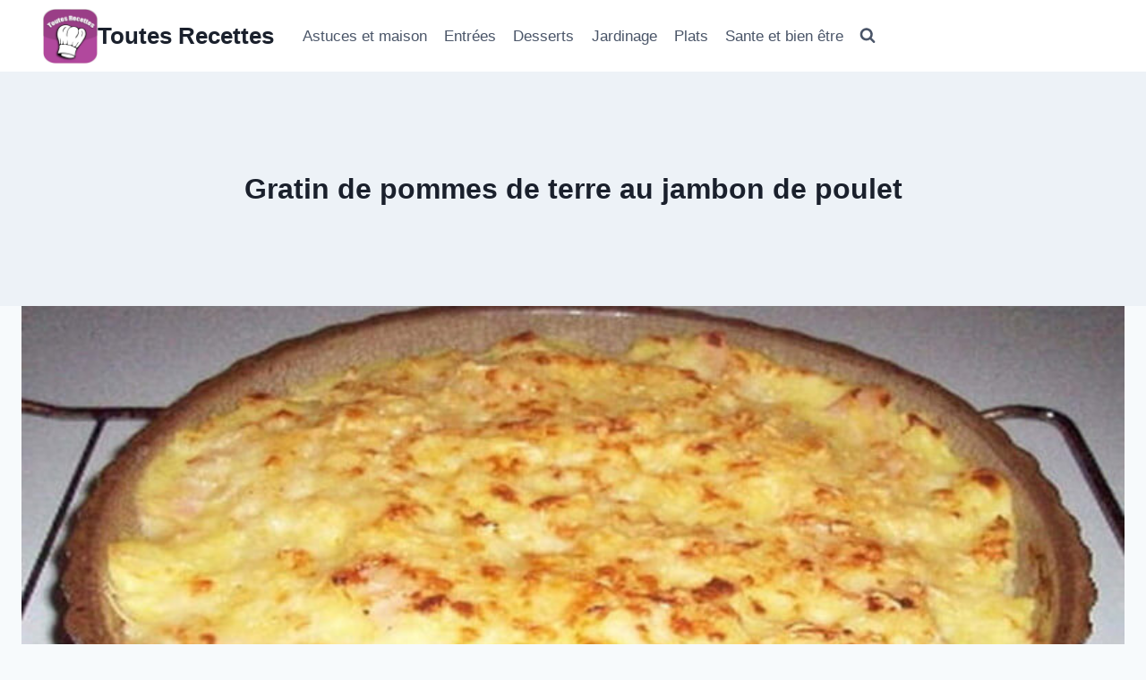

--- FILE ---
content_type: text/html; charset=UTF-8
request_url: https://www.toutesrecettes.com/gratin-de-pommes-de-terre-au-jambon-de-poulet
body_size: 32160
content:
<!doctype html>
<html lang="fr-FR" class="no-js" itemtype="https://schema.org/Blog" itemscope>
<head>
	<meta charset="UTF-8">
	<meta name="viewport" content="width=device-width, initial-scale=1, minimum-scale=1">
	<title>Gratin de pommes de terre au jambon de poulet &#8211; Toutes Recettes</title>
<meta name='robots' content='max-image-preview:large' />
<!-- Google tag (gtag.js) consent mode dataLayer added by Site Kit -->
<script id="google_gtagjs-js-consent-mode-data-layer">
window.dataLayer = window.dataLayer || [];function gtag(){dataLayer.push(arguments);}
gtag('consent', 'default', {"ad_personalization":"denied","ad_storage":"denied","ad_user_data":"denied","analytics_storage":"denied","functionality_storage":"denied","security_storage":"denied","personalization_storage":"denied","region":["AT","BE","BG","CH","CY","CZ","DE","DK","EE","ES","FI","FR","GB","GR","HR","HU","IE","IS","IT","LI","LT","LU","LV","MT","NL","NO","PL","PT","RO","SE","SI","SK"],"wait_for_update":500});
window._googlesitekitConsentCategoryMap = {"statistics":["analytics_storage"],"marketing":["ad_storage","ad_user_data","ad_personalization"],"functional":["functionality_storage","security_storage"],"preferences":["personalization_storage"]};
window._googlesitekitConsents = {"ad_personalization":"denied","ad_storage":"denied","ad_user_data":"denied","analytics_storage":"denied","functionality_storage":"denied","security_storage":"denied","personalization_storage":"denied","region":["AT","BE","BG","CH","CY","CZ","DE","DK","EE","ES","FI","FR","GB","GR","HR","HU","IE","IS","IT","LI","LT","LU","LV","MT","NL","NO","PL","PT","RO","SE","SI","SK"],"wait_for_update":500};
</script>
<!-- End Google tag (gtag.js) consent mode dataLayer added by Site Kit -->
<link rel='dns-prefetch' href='//www.googletagmanager.com' />
<link rel='dns-prefetch' href='//pagead2.googlesyndication.com' />
<link rel='dns-prefetch' href='//fundingchoicesmessages.google.com' />
<link rel="alternate" type="application/rss+xml" title="Toutes Recettes &raquo; Flux" href="https://www.toutesrecettes.com/feed" />
<link rel="alternate" type="application/rss+xml" title="Toutes Recettes &raquo; Flux des commentaires" href="https://www.toutesrecettes.com/comments/feed" />
			<script>document.documentElement.classList.remove( 'no-js' );</script>
			<link rel="alternate" type="application/rss+xml" title="Toutes Recettes &raquo; Gratin de pommes de terre au jambon de poulet Flux des commentaires" href="https://www.toutesrecettes.com/gratin-de-pommes-de-terre-au-jambon-de-poulet/feed" />
<link rel="alternate" title="oEmbed (JSON)" type="application/json+oembed" href="https://www.toutesrecettes.com/wp-json/oembed/1.0/embed?url=https%3A%2F%2Fwww.toutesrecettes.com%2Fgratin-de-pommes-de-terre-au-jambon-de-poulet" />
<link rel="alternate" title="oEmbed (XML)" type="text/xml+oembed" href="https://www.toutesrecettes.com/wp-json/oembed/1.0/embed?url=https%3A%2F%2Fwww.toutesrecettes.com%2Fgratin-de-pommes-de-terre-au-jambon-de-poulet&#038;format=xml" />
<style id='wp-img-auto-sizes-contain-inline-css'>
img:is([sizes=auto i],[sizes^="auto," i]){contain-intrinsic-size:3000px 1500px}
/*# sourceURL=wp-img-auto-sizes-contain-inline-css */
</style>
<style id='wp-emoji-styles-inline-css'>

	img.wp-smiley, img.emoji {
		display: inline !important;
		border: none !important;
		box-shadow: none !important;
		height: 1em !important;
		width: 1em !important;
		margin: 0 0.07em !important;
		vertical-align: -0.1em !important;
		background: none !important;
		padding: 0 !important;
	}
/*# sourceURL=wp-emoji-styles-inline-css */
</style>
<style id='wp-block-library-inline-css'>
:root{--wp-block-synced-color:#7a00df;--wp-block-synced-color--rgb:122,0,223;--wp-bound-block-color:var(--wp-block-synced-color);--wp-editor-canvas-background:#ddd;--wp-admin-theme-color:#007cba;--wp-admin-theme-color--rgb:0,124,186;--wp-admin-theme-color-darker-10:#006ba1;--wp-admin-theme-color-darker-10--rgb:0,107,160.5;--wp-admin-theme-color-darker-20:#005a87;--wp-admin-theme-color-darker-20--rgb:0,90,135;--wp-admin-border-width-focus:2px}@media (min-resolution:192dpi){:root{--wp-admin-border-width-focus:1.5px}}.wp-element-button{cursor:pointer}:root .has-very-light-gray-background-color{background-color:#eee}:root .has-very-dark-gray-background-color{background-color:#313131}:root .has-very-light-gray-color{color:#eee}:root .has-very-dark-gray-color{color:#313131}:root .has-vivid-green-cyan-to-vivid-cyan-blue-gradient-background{background:linear-gradient(135deg,#00d084,#0693e3)}:root .has-purple-crush-gradient-background{background:linear-gradient(135deg,#34e2e4,#4721fb 50%,#ab1dfe)}:root .has-hazy-dawn-gradient-background{background:linear-gradient(135deg,#faaca8,#dad0ec)}:root .has-subdued-olive-gradient-background{background:linear-gradient(135deg,#fafae1,#67a671)}:root .has-atomic-cream-gradient-background{background:linear-gradient(135deg,#fdd79a,#004a59)}:root .has-nightshade-gradient-background{background:linear-gradient(135deg,#330968,#31cdcf)}:root .has-midnight-gradient-background{background:linear-gradient(135deg,#020381,#2874fc)}:root{--wp--preset--font-size--normal:16px;--wp--preset--font-size--huge:42px}.has-regular-font-size{font-size:1em}.has-larger-font-size{font-size:2.625em}.has-normal-font-size{font-size:var(--wp--preset--font-size--normal)}.has-huge-font-size{font-size:var(--wp--preset--font-size--huge)}.has-text-align-center{text-align:center}.has-text-align-left{text-align:left}.has-text-align-right{text-align:right}.has-fit-text{white-space:nowrap!important}#end-resizable-editor-section{display:none}.aligncenter{clear:both}.items-justified-left{justify-content:flex-start}.items-justified-center{justify-content:center}.items-justified-right{justify-content:flex-end}.items-justified-space-between{justify-content:space-between}.screen-reader-text{border:0;clip-path:inset(50%);height:1px;margin:-1px;overflow:hidden;padding:0;position:absolute;width:1px;word-wrap:normal!important}.screen-reader-text:focus{background-color:#ddd;clip-path:none;color:#444;display:block;font-size:1em;height:auto;left:5px;line-height:normal;padding:15px 23px 14px;text-decoration:none;top:5px;width:auto;z-index:100000}html :where(.has-border-color){border-style:solid}html :where([style*=border-top-color]){border-top-style:solid}html :where([style*=border-right-color]){border-right-style:solid}html :where([style*=border-bottom-color]){border-bottom-style:solid}html :where([style*=border-left-color]){border-left-style:solid}html :where([style*=border-width]){border-style:solid}html :where([style*=border-top-width]){border-top-style:solid}html :where([style*=border-right-width]){border-right-style:solid}html :where([style*=border-bottom-width]){border-bottom-style:solid}html :where([style*=border-left-width]){border-left-style:solid}html :where(img[class*=wp-image-]){height:auto;max-width:100%}:where(figure){margin:0 0 1em}html :where(.is-position-sticky){--wp-admin--admin-bar--position-offset:var(--wp-admin--admin-bar--height,0px)}@media screen and (max-width:600px){html :where(.is-position-sticky){--wp-admin--admin-bar--position-offset:0px}}

/*# sourceURL=wp-block-library-inline-css */
</style><style id='wp-block-image-inline-css'>
.wp-block-image>a,.wp-block-image>figure>a{display:inline-block}.wp-block-image img{box-sizing:border-box;height:auto;max-width:100%;vertical-align:bottom}@media not (prefers-reduced-motion){.wp-block-image img.hide{visibility:hidden}.wp-block-image img.show{animation:show-content-image .4s}}.wp-block-image[style*=border-radius] img,.wp-block-image[style*=border-radius]>a{border-radius:inherit}.wp-block-image.has-custom-border img{box-sizing:border-box}.wp-block-image.aligncenter{text-align:center}.wp-block-image.alignfull>a,.wp-block-image.alignwide>a{width:100%}.wp-block-image.alignfull img,.wp-block-image.alignwide img{height:auto;width:100%}.wp-block-image .aligncenter,.wp-block-image .alignleft,.wp-block-image .alignright,.wp-block-image.aligncenter,.wp-block-image.alignleft,.wp-block-image.alignright{display:table}.wp-block-image .aligncenter>figcaption,.wp-block-image .alignleft>figcaption,.wp-block-image .alignright>figcaption,.wp-block-image.aligncenter>figcaption,.wp-block-image.alignleft>figcaption,.wp-block-image.alignright>figcaption{caption-side:bottom;display:table-caption}.wp-block-image .alignleft{float:left;margin:.5em 1em .5em 0}.wp-block-image .alignright{float:right;margin:.5em 0 .5em 1em}.wp-block-image .aligncenter{margin-left:auto;margin-right:auto}.wp-block-image :where(figcaption){margin-bottom:1em;margin-top:.5em}.wp-block-image.is-style-circle-mask img{border-radius:9999px}@supports ((-webkit-mask-image:none) or (mask-image:none)) or (-webkit-mask-image:none){.wp-block-image.is-style-circle-mask img{border-radius:0;-webkit-mask-image:url('data:image/svg+xml;utf8,<svg viewBox="0 0 100 100" xmlns="http://www.w3.org/2000/svg"><circle cx="50" cy="50" r="50"/></svg>');mask-image:url('data:image/svg+xml;utf8,<svg viewBox="0 0 100 100" xmlns="http://www.w3.org/2000/svg"><circle cx="50" cy="50" r="50"/></svg>');mask-mode:alpha;-webkit-mask-position:center;mask-position:center;-webkit-mask-repeat:no-repeat;mask-repeat:no-repeat;-webkit-mask-size:contain;mask-size:contain}}:root :where(.wp-block-image.is-style-rounded img,.wp-block-image .is-style-rounded img){border-radius:9999px}.wp-block-image figure{margin:0}.wp-lightbox-container{display:flex;flex-direction:column;position:relative}.wp-lightbox-container img{cursor:zoom-in}.wp-lightbox-container img:hover+button{opacity:1}.wp-lightbox-container button{align-items:center;backdrop-filter:blur(16px) saturate(180%);background-color:#5a5a5a40;border:none;border-radius:4px;cursor:zoom-in;display:flex;height:20px;justify-content:center;opacity:0;padding:0;position:absolute;right:16px;text-align:center;top:16px;width:20px;z-index:100}@media not (prefers-reduced-motion){.wp-lightbox-container button{transition:opacity .2s ease}}.wp-lightbox-container button:focus-visible{outline:3px auto #5a5a5a40;outline:3px auto -webkit-focus-ring-color;outline-offset:3px}.wp-lightbox-container button:hover{cursor:pointer;opacity:1}.wp-lightbox-container button:focus{opacity:1}.wp-lightbox-container button:focus,.wp-lightbox-container button:hover,.wp-lightbox-container button:not(:hover):not(:active):not(.has-background){background-color:#5a5a5a40;border:none}.wp-lightbox-overlay{box-sizing:border-box;cursor:zoom-out;height:100vh;left:0;overflow:hidden;position:fixed;top:0;visibility:hidden;width:100%;z-index:100000}.wp-lightbox-overlay .close-button{align-items:center;cursor:pointer;display:flex;justify-content:center;min-height:40px;min-width:40px;padding:0;position:absolute;right:calc(env(safe-area-inset-right) + 16px);top:calc(env(safe-area-inset-top) + 16px);z-index:5000000}.wp-lightbox-overlay .close-button:focus,.wp-lightbox-overlay .close-button:hover,.wp-lightbox-overlay .close-button:not(:hover):not(:active):not(.has-background){background:none;border:none}.wp-lightbox-overlay .lightbox-image-container{height:var(--wp--lightbox-container-height);left:50%;overflow:hidden;position:absolute;top:50%;transform:translate(-50%,-50%);transform-origin:top left;width:var(--wp--lightbox-container-width);z-index:9999999999}.wp-lightbox-overlay .wp-block-image{align-items:center;box-sizing:border-box;display:flex;height:100%;justify-content:center;margin:0;position:relative;transform-origin:0 0;width:100%;z-index:3000000}.wp-lightbox-overlay .wp-block-image img{height:var(--wp--lightbox-image-height);min-height:var(--wp--lightbox-image-height);min-width:var(--wp--lightbox-image-width);width:var(--wp--lightbox-image-width)}.wp-lightbox-overlay .wp-block-image figcaption{display:none}.wp-lightbox-overlay button{background:none;border:none}.wp-lightbox-overlay .scrim{background-color:#fff;height:100%;opacity:.9;position:absolute;width:100%;z-index:2000000}.wp-lightbox-overlay.active{visibility:visible}@media not (prefers-reduced-motion){.wp-lightbox-overlay.active{animation:turn-on-visibility .25s both}.wp-lightbox-overlay.active img{animation:turn-on-visibility .35s both}.wp-lightbox-overlay.show-closing-animation:not(.active){animation:turn-off-visibility .35s both}.wp-lightbox-overlay.show-closing-animation:not(.active) img{animation:turn-off-visibility .25s both}.wp-lightbox-overlay.zoom.active{animation:none;opacity:1;visibility:visible}.wp-lightbox-overlay.zoom.active .lightbox-image-container{animation:lightbox-zoom-in .4s}.wp-lightbox-overlay.zoom.active .lightbox-image-container img{animation:none}.wp-lightbox-overlay.zoom.active .scrim{animation:turn-on-visibility .4s forwards}.wp-lightbox-overlay.zoom.show-closing-animation:not(.active){animation:none}.wp-lightbox-overlay.zoom.show-closing-animation:not(.active) .lightbox-image-container{animation:lightbox-zoom-out .4s}.wp-lightbox-overlay.zoom.show-closing-animation:not(.active) .lightbox-image-container img{animation:none}.wp-lightbox-overlay.zoom.show-closing-animation:not(.active) .scrim{animation:turn-off-visibility .4s forwards}}@keyframes show-content-image{0%{visibility:hidden}99%{visibility:hidden}to{visibility:visible}}@keyframes turn-on-visibility{0%{opacity:0}to{opacity:1}}@keyframes turn-off-visibility{0%{opacity:1;visibility:visible}99%{opacity:0;visibility:visible}to{opacity:0;visibility:hidden}}@keyframes lightbox-zoom-in{0%{transform:translate(calc((-100vw + var(--wp--lightbox-scrollbar-width))/2 + var(--wp--lightbox-initial-left-position)),calc(-50vh + var(--wp--lightbox-initial-top-position))) scale(var(--wp--lightbox-scale))}to{transform:translate(-50%,-50%) scale(1)}}@keyframes lightbox-zoom-out{0%{transform:translate(-50%,-50%) scale(1);visibility:visible}99%{visibility:visible}to{transform:translate(calc((-100vw + var(--wp--lightbox-scrollbar-width))/2 + var(--wp--lightbox-initial-left-position)),calc(-50vh + var(--wp--lightbox-initial-top-position))) scale(var(--wp--lightbox-scale));visibility:hidden}}
/*# sourceURL=https://www.toutesrecettes.com/wp-includes/blocks/image/style.min.css */
</style>
<link rel='stylesheet' id='wc-blocks-style-css' href='https://www.toutesrecettes.com/wp-content/plugins/woocommerce/assets/client/blocks/wc-blocks.css?ver=wc-10.4.3' media='all' />
<style id='global-styles-inline-css'>
:root{--wp--preset--aspect-ratio--square: 1;--wp--preset--aspect-ratio--4-3: 4/3;--wp--preset--aspect-ratio--3-4: 3/4;--wp--preset--aspect-ratio--3-2: 3/2;--wp--preset--aspect-ratio--2-3: 2/3;--wp--preset--aspect-ratio--16-9: 16/9;--wp--preset--aspect-ratio--9-16: 9/16;--wp--preset--color--black: #000000;--wp--preset--color--cyan-bluish-gray: #abb8c3;--wp--preset--color--white: #ffffff;--wp--preset--color--pale-pink: #f78da7;--wp--preset--color--vivid-red: #cf2e2e;--wp--preset--color--luminous-vivid-orange: #ff6900;--wp--preset--color--luminous-vivid-amber: #fcb900;--wp--preset--color--light-green-cyan: #7bdcb5;--wp--preset--color--vivid-green-cyan: #00d084;--wp--preset--color--pale-cyan-blue: #8ed1fc;--wp--preset--color--vivid-cyan-blue: #0693e3;--wp--preset--color--vivid-purple: #9b51e0;--wp--preset--color--theme-palette-1: var(--global-palette1);--wp--preset--color--theme-palette-2: var(--global-palette2);--wp--preset--color--theme-palette-3: var(--global-palette3);--wp--preset--color--theme-palette-4: var(--global-palette4);--wp--preset--color--theme-palette-5: var(--global-palette5);--wp--preset--color--theme-palette-6: var(--global-palette6);--wp--preset--color--theme-palette-7: var(--global-palette7);--wp--preset--color--theme-palette-8: var(--global-palette8);--wp--preset--color--theme-palette-9: var(--global-palette9);--wp--preset--color--theme-palette-10: var(--global-palette10);--wp--preset--color--theme-palette-11: var(--global-palette11);--wp--preset--color--theme-palette-12: var(--global-palette12);--wp--preset--color--theme-palette-13: var(--global-palette13);--wp--preset--color--theme-palette-14: var(--global-palette14);--wp--preset--color--theme-palette-15: var(--global-palette15);--wp--preset--gradient--vivid-cyan-blue-to-vivid-purple: linear-gradient(135deg,rgb(6,147,227) 0%,rgb(155,81,224) 100%);--wp--preset--gradient--light-green-cyan-to-vivid-green-cyan: linear-gradient(135deg,rgb(122,220,180) 0%,rgb(0,208,130) 100%);--wp--preset--gradient--luminous-vivid-amber-to-luminous-vivid-orange: linear-gradient(135deg,rgb(252,185,0) 0%,rgb(255,105,0) 100%);--wp--preset--gradient--luminous-vivid-orange-to-vivid-red: linear-gradient(135deg,rgb(255,105,0) 0%,rgb(207,46,46) 100%);--wp--preset--gradient--very-light-gray-to-cyan-bluish-gray: linear-gradient(135deg,rgb(238,238,238) 0%,rgb(169,184,195) 100%);--wp--preset--gradient--cool-to-warm-spectrum: linear-gradient(135deg,rgb(74,234,220) 0%,rgb(151,120,209) 20%,rgb(207,42,186) 40%,rgb(238,44,130) 60%,rgb(251,105,98) 80%,rgb(254,248,76) 100%);--wp--preset--gradient--blush-light-purple: linear-gradient(135deg,rgb(255,206,236) 0%,rgb(152,150,240) 100%);--wp--preset--gradient--blush-bordeaux: linear-gradient(135deg,rgb(254,205,165) 0%,rgb(254,45,45) 50%,rgb(107,0,62) 100%);--wp--preset--gradient--luminous-dusk: linear-gradient(135deg,rgb(255,203,112) 0%,rgb(199,81,192) 50%,rgb(65,88,208) 100%);--wp--preset--gradient--pale-ocean: linear-gradient(135deg,rgb(255,245,203) 0%,rgb(182,227,212) 50%,rgb(51,167,181) 100%);--wp--preset--gradient--electric-grass: linear-gradient(135deg,rgb(202,248,128) 0%,rgb(113,206,126) 100%);--wp--preset--gradient--midnight: linear-gradient(135deg,rgb(2,3,129) 0%,rgb(40,116,252) 100%);--wp--preset--font-size--small: var(--global-font-size-small);--wp--preset--font-size--medium: var(--global-font-size-medium);--wp--preset--font-size--large: var(--global-font-size-large);--wp--preset--font-size--x-large: 42px;--wp--preset--font-size--larger: var(--global-font-size-larger);--wp--preset--font-size--xxlarge: var(--global-font-size-xxlarge);--wp--preset--spacing--20: 0.44rem;--wp--preset--spacing--30: 0.67rem;--wp--preset--spacing--40: 1rem;--wp--preset--spacing--50: 1.5rem;--wp--preset--spacing--60: 2.25rem;--wp--preset--spacing--70: 3.38rem;--wp--preset--spacing--80: 5.06rem;--wp--preset--shadow--natural: 6px 6px 9px rgba(0, 0, 0, 0.2);--wp--preset--shadow--deep: 12px 12px 50px rgba(0, 0, 0, 0.4);--wp--preset--shadow--sharp: 6px 6px 0px rgba(0, 0, 0, 0.2);--wp--preset--shadow--outlined: 6px 6px 0px -3px rgb(255, 255, 255), 6px 6px rgb(0, 0, 0);--wp--preset--shadow--crisp: 6px 6px 0px rgb(0, 0, 0);}:where(.is-layout-flex){gap: 0.5em;}:where(.is-layout-grid){gap: 0.5em;}body .is-layout-flex{display: flex;}.is-layout-flex{flex-wrap: wrap;align-items: center;}.is-layout-flex > :is(*, div){margin: 0;}body .is-layout-grid{display: grid;}.is-layout-grid > :is(*, div){margin: 0;}:where(.wp-block-columns.is-layout-flex){gap: 2em;}:where(.wp-block-columns.is-layout-grid){gap: 2em;}:where(.wp-block-post-template.is-layout-flex){gap: 1.25em;}:where(.wp-block-post-template.is-layout-grid){gap: 1.25em;}.has-black-color{color: var(--wp--preset--color--black) !important;}.has-cyan-bluish-gray-color{color: var(--wp--preset--color--cyan-bluish-gray) !important;}.has-white-color{color: var(--wp--preset--color--white) !important;}.has-pale-pink-color{color: var(--wp--preset--color--pale-pink) !important;}.has-vivid-red-color{color: var(--wp--preset--color--vivid-red) !important;}.has-luminous-vivid-orange-color{color: var(--wp--preset--color--luminous-vivid-orange) !important;}.has-luminous-vivid-amber-color{color: var(--wp--preset--color--luminous-vivid-amber) !important;}.has-light-green-cyan-color{color: var(--wp--preset--color--light-green-cyan) !important;}.has-vivid-green-cyan-color{color: var(--wp--preset--color--vivid-green-cyan) !important;}.has-pale-cyan-blue-color{color: var(--wp--preset--color--pale-cyan-blue) !important;}.has-vivid-cyan-blue-color{color: var(--wp--preset--color--vivid-cyan-blue) !important;}.has-vivid-purple-color{color: var(--wp--preset--color--vivid-purple) !important;}.has-black-background-color{background-color: var(--wp--preset--color--black) !important;}.has-cyan-bluish-gray-background-color{background-color: var(--wp--preset--color--cyan-bluish-gray) !important;}.has-white-background-color{background-color: var(--wp--preset--color--white) !important;}.has-pale-pink-background-color{background-color: var(--wp--preset--color--pale-pink) !important;}.has-vivid-red-background-color{background-color: var(--wp--preset--color--vivid-red) !important;}.has-luminous-vivid-orange-background-color{background-color: var(--wp--preset--color--luminous-vivid-orange) !important;}.has-luminous-vivid-amber-background-color{background-color: var(--wp--preset--color--luminous-vivid-amber) !important;}.has-light-green-cyan-background-color{background-color: var(--wp--preset--color--light-green-cyan) !important;}.has-vivid-green-cyan-background-color{background-color: var(--wp--preset--color--vivid-green-cyan) !important;}.has-pale-cyan-blue-background-color{background-color: var(--wp--preset--color--pale-cyan-blue) !important;}.has-vivid-cyan-blue-background-color{background-color: var(--wp--preset--color--vivid-cyan-blue) !important;}.has-vivid-purple-background-color{background-color: var(--wp--preset--color--vivid-purple) !important;}.has-black-border-color{border-color: var(--wp--preset--color--black) !important;}.has-cyan-bluish-gray-border-color{border-color: var(--wp--preset--color--cyan-bluish-gray) !important;}.has-white-border-color{border-color: var(--wp--preset--color--white) !important;}.has-pale-pink-border-color{border-color: var(--wp--preset--color--pale-pink) !important;}.has-vivid-red-border-color{border-color: var(--wp--preset--color--vivid-red) !important;}.has-luminous-vivid-orange-border-color{border-color: var(--wp--preset--color--luminous-vivid-orange) !important;}.has-luminous-vivid-amber-border-color{border-color: var(--wp--preset--color--luminous-vivid-amber) !important;}.has-light-green-cyan-border-color{border-color: var(--wp--preset--color--light-green-cyan) !important;}.has-vivid-green-cyan-border-color{border-color: var(--wp--preset--color--vivid-green-cyan) !important;}.has-pale-cyan-blue-border-color{border-color: var(--wp--preset--color--pale-cyan-blue) !important;}.has-vivid-cyan-blue-border-color{border-color: var(--wp--preset--color--vivid-cyan-blue) !important;}.has-vivid-purple-border-color{border-color: var(--wp--preset--color--vivid-purple) !important;}.has-vivid-cyan-blue-to-vivid-purple-gradient-background{background: var(--wp--preset--gradient--vivid-cyan-blue-to-vivid-purple) !important;}.has-light-green-cyan-to-vivid-green-cyan-gradient-background{background: var(--wp--preset--gradient--light-green-cyan-to-vivid-green-cyan) !important;}.has-luminous-vivid-amber-to-luminous-vivid-orange-gradient-background{background: var(--wp--preset--gradient--luminous-vivid-amber-to-luminous-vivid-orange) !important;}.has-luminous-vivid-orange-to-vivid-red-gradient-background{background: var(--wp--preset--gradient--luminous-vivid-orange-to-vivid-red) !important;}.has-very-light-gray-to-cyan-bluish-gray-gradient-background{background: var(--wp--preset--gradient--very-light-gray-to-cyan-bluish-gray) !important;}.has-cool-to-warm-spectrum-gradient-background{background: var(--wp--preset--gradient--cool-to-warm-spectrum) !important;}.has-blush-light-purple-gradient-background{background: var(--wp--preset--gradient--blush-light-purple) !important;}.has-blush-bordeaux-gradient-background{background: var(--wp--preset--gradient--blush-bordeaux) !important;}.has-luminous-dusk-gradient-background{background: var(--wp--preset--gradient--luminous-dusk) !important;}.has-pale-ocean-gradient-background{background: var(--wp--preset--gradient--pale-ocean) !important;}.has-electric-grass-gradient-background{background: var(--wp--preset--gradient--electric-grass) !important;}.has-midnight-gradient-background{background: var(--wp--preset--gradient--midnight) !important;}.has-small-font-size{font-size: var(--wp--preset--font-size--small) !important;}.has-medium-font-size{font-size: var(--wp--preset--font-size--medium) !important;}.has-large-font-size{font-size: var(--wp--preset--font-size--large) !important;}.has-x-large-font-size{font-size: var(--wp--preset--font-size--x-large) !important;}
/*# sourceURL=global-styles-inline-css */
</style>

<style id='classic-theme-styles-inline-css'>
/*! This file is auto-generated */
.wp-block-button__link{color:#fff;background-color:#32373c;border-radius:9999px;box-shadow:none;text-decoration:none;padding:calc(.667em + 2px) calc(1.333em + 2px);font-size:1.125em}.wp-block-file__button{background:#32373c;color:#fff;text-decoration:none}
/*# sourceURL=/wp-includes/css/classic-themes.min.css */
</style>
<link rel='stylesheet' id='saswp-style-css' href='https://www.toutesrecettes.com/wp-content/plugins/schema-and-structured-data-for-wp/admin_section/css/saswp-style.min.css?ver=1.54' media='all' />
<style id='saswp-style-inline-css'>
.saswp-rb-hd span, .saswp-rvw-sm span{
                            background-color: #000;
                            color: #fff;
                            font-size: 15px; 
                        }
                        .saswp-rb-rif{
                            color: #000;
                            font-size: 18px;
                        }
                        .saswp-rvw-str .saswp_star_color svg, .saswp-rvw-str .saswp_star_color_gray svg, .saswp-rvw-str .saswp_half_star_color svg{
                            width: 18px; 
                        }
                        .saswp-rvw-fs{
                            color: #000;
                            font-size: 48px;
                        }
                    
/*# sourceURL=saswp-style-inline-css */
</style>
<link rel='stylesheet' id='saswp-rf-style-css' href='https://www.toutesrecettes.com/wp-content/plugins/schema-and-structured-data-for-wp/admin_section/css/saswp-review-feature-front.min.css?ver=1.54' media='all' />
<style id='saswp-rf-style-inline-css'>
.saswp-rf-template-comment-box .saswp-rf-template-review-container .saswp-rf-template-review-title{ color: #000;font-size: 16px;font-weight: bold;text-align: left; }.saswp-rf-template-comment-box .saswp-rf-template-review-container p{ color: #000;font-size: 16px; }.saswp-rf-template-comment-box .saswp-rf-template-review-container .saswp-rf-template-review-meta .saswp-rf-template-review-date{ color: #000;font-size: 14px;text-align: left; }.saswp-rf-template-comment-box .saswp-rf-template-review-container .saswp-rf-template-review-meta .saswp-rf-template-author-link{ color: #000;font-size: 14px;text-align: left; }.saswp-rf-template-comment-box .saswp-rf-template-review-container .saswp-rf-template-review-meta .saswp-rf-template-review-rating i{ color: #ffb300; }.saswp-rf-template-comment-box .saswp-rf-template-review-container i{ color: #646464; }
/*# sourceURL=saswp-rf-style-inline-css */
</style>
<link rel='stylesheet' id='dashicons-css' href='https://www.toutesrecettes.com/wp-includes/css/dashicons.min.css?ver=6.9' media='all' />
<link rel='stylesheet' id='saswp-frontend-css-css' href='https://www.toutesrecettes.com/wp-content/plugins/schema-and-structured-data-for-wp/admin_section/css/saswp-frontend.min.css?ver=1.54' media='all' />
<link rel='stylesheet' id='jquery-rateyo-min-css-css' href='https://www.toutesrecettes.com/wp-content/plugins/schema-and-structured-data-for-wp/admin_section/css/jquery.rateyo.min.css?ver=1.54' media='all' />
<style id='woocommerce-inline-inline-css'>
.woocommerce form .form-row .required { visibility: visible; }
/*# sourceURL=woocommerce-inline-inline-css */
</style>
<link rel='stylesheet' id='kadence-global-css' href='https://www.toutesrecettes.com/wp-content/themes/kadence/assets/css/global.min.css?ver=1.4.3' media='all' />
<style id='kadence-global-inline-css'>
/* Kadence Base CSS */
:root{--global-palette1:#812bb0;--global-palette2:#8b26b1;--global-palette3:#1A202C;--global-palette4:#2D3748;--global-palette5:#4A5568;--global-palette6:#718096;--global-palette7:#EDF2F7;--global-palette8:#F7FAFC;--global-palette9:#ffffff;--global-palette10:oklch(from var(--global-palette1) calc(l + 0.10 * (1 - l)) calc(c * 1.00) calc(h + 180) / 100%);--global-palette11:#13612e;--global-palette12:#1159af;--global-palette13:#b82105;--global-palette14:#f7630c;--global-palette15:#f5a524;--global-palette9rgb:255, 255, 255;--global-palette-highlight:var(--global-palette1);--global-palette-highlight-alt:var(--global-palette2);--global-palette-highlight-alt2:var(--global-palette9);--global-palette-btn-bg:var(--global-palette1);--global-palette-btn-bg-hover:var(--global-palette2);--global-palette-btn:var(--global-palette9);--global-palette-btn-hover:var(--global-palette9);--global-palette-btn-sec-bg:var(--global-palette7);--global-palette-btn-sec-bg-hover:var(--global-palette2);--global-palette-btn-sec:var(--global-palette3);--global-palette-btn-sec-hover:var(--global-palette9);--global-body-font-family:-apple-system,BlinkMacSystemFont,"Segoe UI",Roboto,Oxygen-Sans,Ubuntu,Cantarell,"Helvetica Neue",sans-serif, "Apple Color Emoji", "Segoe UI Emoji", "Segoe UI Symbol";--global-heading-font-family:inherit;--global-primary-nav-font-family:inherit;--global-fallback-font:sans-serif;--global-display-fallback-font:sans-serif;--global-content-width:1290px;--global-content-wide-width:calc(1290px + 230px);--global-content-narrow-width:842px;--global-content-edge-padding:1.5rem;--global-content-boxed-padding:2rem;--global-calc-content-width:calc(1290px - var(--global-content-edge-padding) - var(--global-content-edge-padding) );--wp--style--global--content-size:var(--global-calc-content-width);}.wp-site-blocks{--global-vw:calc( 100vw - ( 0.5 * var(--scrollbar-offset)));}body{background:var(--global-palette8);}body, input, select, optgroup, textarea{font-weight:400;font-size:17px;line-height:1.6;font-family:var(--global-body-font-family);color:var(--global-palette4);}.content-bg, body.content-style-unboxed .site{background:var(--global-palette9);}h1,h2,h3,h4,h5,h6{font-family:var(--global-heading-font-family);}h1{font-weight:700;font-size:32px;line-height:1.5;color:var(--global-palette3);}h2{font-weight:700;font-size:28px;line-height:1.5;color:var(--global-palette3);}h3{font-weight:700;font-size:24px;line-height:1.5;color:var(--global-palette3);}h4{font-weight:700;font-size:22px;line-height:1.5;color:var(--global-palette4);}h5{font-weight:700;font-size:20px;line-height:1.5;color:var(--global-palette4);}h6{font-weight:700;font-size:18px;line-height:1.5;color:var(--global-palette5);}.entry-hero .kadence-breadcrumbs{max-width:1290px;}.site-container, .site-header-row-layout-contained, .site-footer-row-layout-contained, .entry-hero-layout-contained, .comments-area, .alignfull > .wp-block-cover__inner-container, .alignwide > .wp-block-cover__inner-container{max-width:var(--global-content-width);}.content-width-narrow .content-container.site-container, .content-width-narrow .hero-container.site-container{max-width:var(--global-content-narrow-width);}@media all and (min-width: 1520px){.wp-site-blocks .content-container  .alignwide{margin-left:-115px;margin-right:-115px;width:unset;max-width:unset;}}@media all and (min-width: 1102px){.content-width-narrow .wp-site-blocks .content-container .alignwide{margin-left:-130px;margin-right:-130px;width:unset;max-width:unset;}}.content-style-boxed .wp-site-blocks .entry-content .alignwide{margin-left:calc( -1 * var( --global-content-boxed-padding ) );margin-right:calc( -1 * var( --global-content-boxed-padding ) );}.content-area{margin-top:5rem;margin-bottom:5rem;}@media all and (max-width: 1024px){.content-area{margin-top:3rem;margin-bottom:3rem;}}@media all and (max-width: 767px){.content-area{margin-top:2rem;margin-bottom:2rem;}}@media all and (max-width: 1024px){:root{--global-content-boxed-padding:2rem;}}@media all and (max-width: 767px){:root{--global-content-boxed-padding:1.5rem;}}.entry-content-wrap{padding:2rem;}@media all and (max-width: 1024px){.entry-content-wrap{padding:2rem;}}@media all and (max-width: 767px){.entry-content-wrap{padding:1.5rem;}}.entry.single-entry{box-shadow:0px 15px 15px -10px rgba(0,0,0,0.05);}.entry.loop-entry{box-shadow:0px 15px 15px -10px rgba(0,0,0,0.05);}.loop-entry .entry-content-wrap{padding:2rem;}@media all and (max-width: 1024px){.loop-entry .entry-content-wrap{padding:2rem;}}@media all and (max-width: 767px){.loop-entry .entry-content-wrap{padding:1.5rem;}}button, .button, .wp-block-button__link, input[type="button"], input[type="reset"], input[type="submit"], .fl-button, .elementor-button-wrapper .elementor-button, .wc-block-components-checkout-place-order-button, .wc-block-cart__submit{box-shadow:0px 0px 0px -7px rgba(0,0,0,0);}button:hover, button:focus, button:active, .button:hover, .button:focus, .button:active, .wp-block-button__link:hover, .wp-block-button__link:focus, .wp-block-button__link:active, input[type="button"]:hover, input[type="button"]:focus, input[type="button"]:active, input[type="reset"]:hover, input[type="reset"]:focus, input[type="reset"]:active, input[type="submit"]:hover, input[type="submit"]:focus, input[type="submit"]:active, .elementor-button-wrapper .elementor-button:hover, .elementor-button-wrapper .elementor-button:focus, .elementor-button-wrapper .elementor-button:active, .wc-block-cart__submit:hover{box-shadow:0px 15px 25px -7px rgba(0,0,0,0.1);}.kb-button.kb-btn-global-outline.kb-btn-global-inherit{padding-top:calc(px - 2px);padding-right:calc(px - 2px);padding-bottom:calc(px - 2px);padding-left:calc(px - 2px);}.entry-content :where(.wp-block-image) img, .entry-content :where(.wp-block-kadence-image) img{border-radius:100px;}@media all and (min-width: 1025px){.transparent-header .entry-hero .entry-hero-container-inner{padding-top:80px;}}@media all and (max-width: 1024px){.mobile-transparent-header .entry-hero .entry-hero-container-inner{padding-top:80px;}}@media all and (max-width: 767px){.mobile-transparent-header .entry-hero .entry-hero-container-inner{padding-top:80px;}}#kt-scroll-up-reader, #kt-scroll-up{border-radius:0px 0px 0px 0px;bottom:30px;font-size:1.2em;padding:0.4em 0.4em 0.4em 0.4em;}#kt-scroll-up-reader.scroll-up-side-right, #kt-scroll-up.scroll-up-side-right{right:30px;}#kt-scroll-up-reader.scroll-up-side-left, #kt-scroll-up.scroll-up-side-left{left:30px;}.comment-metadata a:not(.comment-edit-link), .comment-body .edit-link:before{display:none;}.entry-hero.post-hero-section .entry-header{min-height:262px;}
/* Kadence Header CSS */
@media all and (max-width: 1024px){.mobile-transparent-header #masthead{position:absolute;left:0px;right:0px;z-index:100;}.kadence-scrollbar-fixer.mobile-transparent-header #masthead{right:var(--scrollbar-offset,0);}.mobile-transparent-header #masthead, .mobile-transparent-header .site-top-header-wrap .site-header-row-container-inner, .mobile-transparent-header .site-main-header-wrap .site-header-row-container-inner, .mobile-transparent-header .site-bottom-header-wrap .site-header-row-container-inner{background:transparent;}.site-header-row-tablet-layout-fullwidth, .site-header-row-tablet-layout-standard{padding:0px;}}@media all and (min-width: 1025px){.transparent-header #masthead{position:absolute;left:0px;right:0px;z-index:100;}.transparent-header.kadence-scrollbar-fixer #masthead{right:var(--scrollbar-offset,0);}.transparent-header #masthead, .transparent-header .site-top-header-wrap .site-header-row-container-inner, .transparent-header .site-main-header-wrap .site-header-row-container-inner, .transparent-header .site-bottom-header-wrap .site-header-row-container-inner{background:transparent;}}.site-branding a.brand img{max-width:61px;}.site-branding a.brand img.svg-logo-image{width:61px;}.site-branding{padding:0px 0px 0px 0px;}.site-branding .site-title{font-weight:700;font-size:26px;line-height:1.2;color:var(--global-palette3);}#masthead, #masthead .kadence-sticky-header.item-is-fixed:not(.item-at-start):not(.site-header-row-container):not(.site-main-header-wrap), #masthead .kadence-sticky-header.item-is-fixed:not(.item-at-start) > .site-header-row-container-inner{background:#ffffff;}.site-main-header-inner-wrap{min-height:80px;}.header-navigation[class*="header-navigation-style-underline"] .header-menu-container.primary-menu-container>ul>li>a:after{width:calc( 100% - 1.12em);}.main-navigation .primary-menu-container > ul > li.menu-item > a{padding-left:calc(1.12em / 2);padding-right:calc(1.12em / 2);padding-top:0.6em;padding-bottom:0.6em;color:var(--global-palette5);}.main-navigation .primary-menu-container > ul > li.menu-item .dropdown-nav-special-toggle{right:calc(1.12em / 2);}.main-navigation .primary-menu-container > ul > li.menu-item > a:hover{color:var(--global-palette-highlight);}.main-navigation .primary-menu-container > ul > li.menu-item.current-menu-item > a{color:var(--global-palette3);}.header-navigation .header-menu-container ul ul.sub-menu, .header-navigation .header-menu-container ul ul.submenu{background:var(--global-palette3);box-shadow:0px 2px 13px 0px rgba(0,0,0,0.1);}.header-navigation .header-menu-container ul ul li.menu-item, .header-menu-container ul.menu > li.kadence-menu-mega-enabled > ul > li.menu-item > a{border-bottom:1px solid rgba(255,255,255,0.1);border-radius:0px 0px 0px 0px;}.header-navigation .header-menu-container ul ul li.menu-item > a{width:200px;padding-top:1em;padding-bottom:1em;color:var(--global-palette8);font-size:12px;}.header-navigation .header-menu-container ul ul li.menu-item > a:hover{color:var(--global-palette9);background:var(--global-palette4);border-radius:0px 0px 0px 0px;}.header-navigation .header-menu-container ul ul li.menu-item.current-menu-item > a{color:var(--global-palette9);background:var(--global-palette4);border-radius:0px 0px 0px 0px;}.mobile-toggle-open-container .menu-toggle-open, .mobile-toggle-open-container .menu-toggle-open:focus{color:var(--global-palette5);padding:0.4em 0.6em 0.4em 0.6em;font-size:14px;}.mobile-toggle-open-container .menu-toggle-open.menu-toggle-style-bordered{border:1px solid currentColor;}.mobile-toggle-open-container .menu-toggle-open .menu-toggle-icon{font-size:20px;}.mobile-toggle-open-container .menu-toggle-open:hover, .mobile-toggle-open-container .menu-toggle-open:focus-visible{color:var(--global-palette-highlight);}.mobile-navigation ul li{font-size:14px;}.mobile-navigation ul li a{padding-top:1em;padding-bottom:1em;}.mobile-navigation ul li > a, .mobile-navigation ul li.menu-item-has-children > .drawer-nav-drop-wrap{color:var(--global-palette8);}.mobile-navigation ul li.current-menu-item > a, .mobile-navigation ul li.current-menu-item.menu-item-has-children > .drawer-nav-drop-wrap{color:var(--global-palette-highlight);}.mobile-navigation ul li.menu-item-has-children .drawer-nav-drop-wrap, .mobile-navigation ul li:not(.menu-item-has-children) a{border-bottom:1px solid rgba(255,255,255,0.1);}.mobile-navigation:not(.drawer-navigation-parent-toggle-true) ul li.menu-item-has-children .drawer-nav-drop-wrap button{border-left:1px solid rgba(255,255,255,0.1);}#mobile-drawer .drawer-header .drawer-toggle{padding:0.6em 0.15em 0.6em 0.15em;font-size:24px;}.search-toggle-open-container .search-toggle-open{color:var(--global-palette5);}.search-toggle-open-container .search-toggle-open.search-toggle-style-bordered{border:1px solid currentColor;}.search-toggle-open-container .search-toggle-open .search-toggle-icon{font-size:1em;}.search-toggle-open-container .search-toggle-open:hover, .search-toggle-open-container .search-toggle-open:focus{color:var(--global-palette-highlight);}#search-drawer .drawer-inner{background:rgba(9, 12, 16, 0.97);}
/* Kadence Footer CSS */
.site-middle-footer-inner-wrap{padding-top:30px;padding-bottom:30px;grid-column-gap:30px;grid-row-gap:30px;}.site-middle-footer-inner-wrap .widget{margin-bottom:30px;}.site-middle-footer-inner-wrap .site-footer-section:not(:last-child):after{right:calc(-30px / 2);}.site-top-footer-inner-wrap{padding-top:30px;padding-bottom:30px;grid-column-gap:30px;grid-row-gap:30px;}.site-top-footer-inner-wrap .widget{margin-bottom:30px;}.site-top-footer-inner-wrap .site-footer-section:not(:last-child):after{right:calc(-30px / 2);}.site-bottom-footer-inner-wrap{padding-top:30px;padding-bottom:30px;grid-column-gap:30px;}.site-bottom-footer-inner-wrap .widget{margin-bottom:30px;}.site-bottom-footer-inner-wrap .site-footer-section:not(:last-child):after{right:calc(-30px / 2);}#colophon .footer-navigation .footer-menu-container > ul > li > a{padding-left:calc(1.2em / 2);padding-right:calc(1.2em / 2);padding-top:calc(0.6em / 2);padding-bottom:calc(0.6em / 2);color:var(--global-palette5);}#colophon .footer-navigation .footer-menu-container > ul li a:hover{color:var(--global-palette-highlight);}#colophon .footer-navigation .footer-menu-container > ul li.current-menu-item > a{color:var(--global-palette3);}
/* Kadence Woo CSS */
.entry-hero.product-hero-section .entry-header{min-height:200px;}.product-title .single-category{font-weight:700;font-size:32px;line-height:1.5;color:var(--global-palette3);}.wp-site-blocks .product-hero-section .extra-title{font-weight:700;font-size:32px;line-height:1.5;}.woocommerce ul.products.woo-archive-btn-button .product-action-wrap .button:not(.kb-button), .woocommerce ul.products li.woo-archive-btn-button .button:not(.kb-button), .wc-block-grid__product.woo-archive-btn-button .product-details .wc-block-grid__product-add-to-cart .wp-block-button__link{border:2px none transparent;box-shadow:0px 0px 0px 0px rgba(0,0,0,0.0);}.woocommerce ul.products.woo-archive-btn-button .product-action-wrap .button:not(.kb-button):hover, .woocommerce ul.products li.woo-archive-btn-button .button:not(.kb-button):hover, .wc-block-grid__product.woo-archive-btn-button .product-details .wc-block-grid__product-add-to-cart .wp-block-button__link:hover{box-shadow:0px 0px 0px 0px rgba(0,0,0,0);}
/*# sourceURL=kadence-global-inline-css */
</style>
<link rel='stylesheet' id='kadence-header-css' href='https://www.toutesrecettes.com/wp-content/themes/kadence/assets/css/header.min.css?ver=1.4.3' media='all' />
<link rel='stylesheet' id='kadence-content-css' href='https://www.toutesrecettes.com/wp-content/themes/kadence/assets/css/content.min.css?ver=1.4.3' media='all' />
<link rel='stylesheet' id='kadence-comments-css' href='https://www.toutesrecettes.com/wp-content/themes/kadence/assets/css/comments.min.css?ver=1.4.3' media='all' />
<link rel='stylesheet' id='kadence-related-posts-css' href='https://www.toutesrecettes.com/wp-content/themes/kadence/assets/css/related-posts.min.css?ver=1.4.3' media='all' />
<link rel='stylesheet' id='kad-splide-css' href='https://www.toutesrecettes.com/wp-content/themes/kadence/assets/css/kadence-splide.min.css?ver=1.4.3' media='all' />
<link rel='stylesheet' id='kadence-woocommerce-css' href='https://www.toutesrecettes.com/wp-content/themes/kadence/assets/css/woocommerce.min.css?ver=1.4.3' media='all' />
<link rel='stylesheet' id='kadence-footer-css' href='https://www.toutesrecettes.com/wp-content/themes/kadence/assets/css/footer.min.css?ver=1.4.3' media='all' />
<link rel='stylesheet' id='wp_review-style-css' href='https://www.toutesrecettes.com/wp-content/plugins/wp-review/public/css/wp-review.css?ver=5.3.5' media='all' />
<style id='quads-styles-inline-css'>

    .quads-location ins.adsbygoogle {
        background: transparent !important;
    }.quads-location .quads_rotator_img{ opacity:1 !important;}
    .quads.quads_ad_container { display: grid; grid-template-columns: auto; grid-gap: 10px; padding: 10px; }
    .grid_image{animation: fadeIn 0.5s;-webkit-animation: fadeIn 0.5s;-moz-animation: fadeIn 0.5s;
        -o-animation: fadeIn 0.5s;-ms-animation: fadeIn 0.5s;}
    .quads-ad-label { font-size: 12px; text-align: center; color: #333;}
    .quads_click_impression { display: none;} .quads-location, .quads-ads-space{max-width:100%;} @media only screen and (max-width: 480px) { .quads-ads-space, .penci-builder-element .quads-ads-space{max-width:340px;}}
/*# sourceURL=quads-styles-inline-css */
</style>
<script src="https://www.toutesrecettes.com/wp-includes/js/jquery/jquery.min.js?ver=3.7.1" id="jquery-core-js"></script>
<script src="https://www.toutesrecettes.com/wp-includes/js/jquery/jquery-migrate.min.js?ver=3.4.1" id="jquery-migrate-js"></script>
<script src="https://www.toutesrecettes.com/wp-content/plugins/woocommerce/assets/js/jquery-blockui/jquery.blockUI.min.js?ver=2.7.0-wc.10.4.3" id="wc-jquery-blockui-js" data-wp-strategy="defer"></script>
<script id="wc-add-to-cart-js-extra">
var wc_add_to_cart_params = {"ajax_url":"/wp-admin/admin-ajax.php","wc_ajax_url":"/?wc-ajax=%%endpoint%%","i18n_view_cart":"Voir le panier","cart_url":"https://www.toutesrecettes.com/panier","is_cart":"","cart_redirect_after_add":"yes"};
//# sourceURL=wc-add-to-cart-js-extra
</script>
<script src="https://www.toutesrecettes.com/wp-content/plugins/woocommerce/assets/js/frontend/add-to-cart.min.js?ver=10.4.3" id="wc-add-to-cart-js" defer data-wp-strategy="defer"></script>
<script src="https://www.toutesrecettes.com/wp-content/plugins/woocommerce/assets/js/js-cookie/js.cookie.min.js?ver=2.1.4-wc.10.4.3" id="wc-js-cookie-js" data-wp-strategy="defer"></script>
<script id="quads-scripts-js-extra">
var quads = {"version":"2.0.98.1","allowed_click":"3","quads_click_limit":"3","quads_ban_duration":"7"};
//# sourceURL=quads-scripts-js-extra
</script>
<script src="https://www.toutesrecettes.com/wp-content/plugins/quick-adsense-reloaded/assets/js/fraud_protection.min.js?ver=2.0.98.1" id="quads-scripts-js"></script>

<!-- Extrait de code de la balise Google (gtag.js) ajouté par Site Kit -->
<!-- Extrait Google Analytics ajouté par Site Kit -->
<script src="https://www.googletagmanager.com/gtag/js?id=GT-M6388PGL" id="google_gtagjs-js" async></script>
<script id="google_gtagjs-js-after">
window.dataLayer = window.dataLayer || [];function gtag(){dataLayer.push(arguments);}
gtag("set","linker",{"domains":["www.toutesrecettes.com"]});
gtag("js", new Date());
gtag("set", "developer_id.dZTNiMT", true);
gtag("config", "GT-M6388PGL", {"googlesitekit_post_categories":"Gratins; Plats; Pommes de terre","googlesitekit_post_date":"20190122"});
 window._googlesitekit = window._googlesitekit || {}; window._googlesitekit.throttledEvents = []; window._googlesitekit.gtagEvent = (name, data) => { var key = JSON.stringify( { name, data } ); if ( !! window._googlesitekit.throttledEvents[ key ] ) { return; } window._googlesitekit.throttledEvents[ key ] = true; setTimeout( () => { delete window._googlesitekit.throttledEvents[ key ]; }, 5 ); gtag( "event", name, { ...data, event_source: "site-kit" } ); }; 
//# sourceURL=google_gtagjs-js-after
</script>
<link rel="https://api.w.org/" href="https://www.toutesrecettes.com/wp-json/" /><link rel="alternate" title="JSON" type="application/json" href="https://www.toutesrecettes.com/wp-json/wp/v2/posts/6634" /><link rel="EditURI" type="application/rsd+xml" title="RSD" href="https://www.toutesrecettes.com/xmlrpc.php?rsd" />
<meta name="generator" content="WordPress 6.9" />
<meta name="generator" content="WooCommerce 10.4.3" />
<link rel="canonical" href="https://www.toutesrecettes.com/gratin-de-pommes-de-terre-au-jambon-de-poulet" />
<link rel='shortlink' href='https://www.toutesrecettes.com/?p=6634' />
<meta name="generator" content="Site Kit by Google 1.170.0" /><script>document.cookie = 'quads_browser_width='+screen.width;</script><link rel="pingback" href="https://www.toutesrecettes.com/xmlrpc.php">	<noscript><style>.woocommerce-product-gallery{ opacity: 1 !important; }</style></noscript>
	
<!-- Balises Meta Google AdSense ajoutées par Site Kit -->
<meta name="google-adsense-platform-account" content="ca-host-pub-2644536267352236">
<meta name="google-adsense-platform-domain" content="sitekit.withgoogle.com">
<!-- Fin des balises Meta End Google AdSense ajoutées par Site Kit -->

<!-- Schema & Structured Data For WP v1.54 - -->
<script type="application/ld+json" class="saswp-schema-markup-output">
[{"@context":"https:\/\/schema.org\/","@graph":[{"@context":"https:\/\/schema.org\/","@type":"SiteNavigationElement","@id":"https:\/\/www.toutesrecettes.com\/#recettes-de-noel","name":"Recettes de noel","url":"https:\/\/www.toutesrecettes.com\/category\/recettes-de-noel"},{"@context":"https:\/\/schema.org\/","@type":"SiteNavigationElement","@id":"https:\/\/www.toutesrecettes.com\/#astuces-et-maison","name":"Astuces et maison","url":"https:\/\/www.toutesrecettes.com\/category\/astuces"},{"@context":"https:\/\/schema.org\/","@type":"SiteNavigationElement","@id":"https:\/\/www.toutesrecettes.com\/#entrees","name":"Entr\u00e9es","url":"https:\/\/www.toutesrecettes.com\/category\/entrees"},{"@context":"https:\/\/schema.org\/","@type":"SiteNavigationElement","@id":"https:\/\/www.toutesrecettes.com\/#desserts","name":"Desserts","url":"https:\/\/www.toutesrecettes.com\/category\/desserts"},{"@context":"https:\/\/schema.org\/","@type":"SiteNavigationElement","@id":"https:\/\/www.toutesrecettes.com\/#jardinage","name":"Jardinage","url":"https:\/\/www.toutesrecettes.com\/category\/jardinage"},{"@context":"https:\/\/schema.org\/","@type":"SiteNavigationElement","@id":"https:\/\/www.toutesrecettes.com\/#plats","name":"Plats","url":"https:\/\/www.toutesrecettes.com\/category\/plats"},{"@context":"https:\/\/schema.org\/","@type":"SiteNavigationElement","@id":"https:\/\/www.toutesrecettes.com\/#sante-et-bien-etre","name":"Sante et bien \u00eatre","url":"https:\/\/www.toutesrecettes.com\/category\/sante"}]},

{"@context":"https:\/\/schema.org\/","@type":"BreadcrumbList","@id":"https:\/\/www.toutesrecettes.com\/gratin-de-pommes-de-terre-au-jambon-de-poulet#breadcrumb","itemListElement":[{"@type":"ListItem","position":1,"item":{"@id":"https:\/\/www.toutesrecettes.com","name":"Toutes Recettes"}},{"@type":"ListItem","position":2,"item":{"@id":"https:\/\/www.toutesrecettes.com\/category\/gratins","name":"Gratins"}},{"@type":"ListItem","position":3,"item":{"@id":"https:\/\/www.toutesrecettes.com\/category\/plats","name":"Plats"}},{"@type":"ListItem","position":4,"item":{"@id":"https:\/\/www.toutesrecettes.com\/category\/pommes-de-terre","name":"Pommes de terre"}},{"@type":"ListItem","position":5,"item":{"@id":"https:\/\/www.toutesrecettes.com\/gratin-de-pommes-de-terre-au-jambon-de-poulet","name":"Gratin de pommes de terre au jambon de poulet"}}]},

{"@context":"https:\/\/schema.org\/","@type":"Recipe","@id":"https:\/\/www.toutesrecettes.com\/gratin-de-pommes-de-terre-au-jambon-de-poulet#recipe","url":"https:\/\/www.toutesrecettes.com\/gratin-de-pommes-de-terre-au-jambon-de-poulet","name":"Gratin de pommes de terre au jambon de poulet","datePublished":"2019-01-22T23:08:29+01:00","dateModified":"2026-01-05T13:14:12+01:00","description":"Il est des plats qui, d\u00e8s leur description, \u00e9voquent imm\u00e9diatement chaleur, confort et convivialit\u00e9. Le gratin de pommes de terre au jambon de poulet est de ceux-l\u00e0. Ce n\u2019est pas un simple gratin : c\u2019est une invitation \u00e0 la gourmandise. Quand je pr\u00e9pare ce plat, je pense \u00e0 ces moments o\u00f9 l\u2019on prend le temps","keywords":"cr\u00e8me fra\u00eeche, croquantes, d\u00e9licieuses, gratin, jambon de poulet, pomme de terre, pommes de terre, r\u00e9confortant, ","author":{"@type":"Person","name":"Xavier Legrand","url":"https:\/\/www.toutesrecettes.com\/author\/toutesrecettescom","sameAs":["https:\/\/www.toutesrecettes.com\/","https:\/\/www.facebook.com\/parlo72\/"],"image":{"@type":"ImageObject","url":"https:\/\/secure.gravatar.com\/avatar\/27ec481c8ee6dc2d503453f8380dbc8a988ebaf8f6099fa21a0e61a8afeeff8a?s=96&r=g","height":96,"width":96}},"image":[{"@type":"ImageObject","@id":"https:\/\/www.toutesrecettes.com\/gratin-de-pommes-de-terre-au-jambon-de-poulet#primaryimage","url":"https:\/\/www.toutesrecettes.com\/wp-content\/uploads\/2019\/01\/Gratin-de-pommes-de-terre-au-jambon-de-poulet-1-1-1200x750.jpg","width":"1200","height":"750","caption":"Gratin de pommes de terre au jambon de poulet"},{"@type":"ImageObject","url":"https:\/\/www.toutesrecettes.com\/wp-content\/uploads\/2019\/01\/Gratin-de-pommes-de-terre-au-jambon-de-poulet-1-1-1200x900.jpg","width":"1200","height":"900","caption":"Gratin de pommes de terre au jambon de poulet"},{"@type":"ImageObject","url":"https:\/\/www.toutesrecettes.com\/wp-content\/uploads\/2019\/01\/Gratin-de-pommes-de-terre-au-jambon-de-poulet-1-1-1200x675.jpg","width":"1200","height":"675","caption":"Gratin de pommes de terre au jambon de poulet"},{"@type":"ImageObject","url":"https:\/\/www.toutesrecettes.com\/wp-content\/uploads\/2019\/01\/Gratin-de-pommes-de-terre-au-jambon-de-poulet-1-1-750x750.jpg","width":"750","height":"750","caption":"Gratin de pommes de terre au jambon de poulet"},{"@type":"ImageObject","url":"https:\/\/www.toutesrecettes.com\/wp-content\/uploads\/2019\/01\/Gratin-de-pommes-de-terre-au-jambon-de-poulet-1-1.jpg","width":800,"height":500,"caption":"Gratin de pommes de terre au jambon de poulet"}]}]
</script>

<script id='nitro-telemetry-meta' nitro-exclude>window.NPTelemetryMetadata={missReason: (!window.NITROPACK_STATE ? 'cache not found' : 'hit'),pageType: 'post',isEligibleForOptimization: true,}</script><script id='nitro-generic' nitro-exclude>(()=>{window.NitroPack=window.NitroPack||{coreVersion:"na",isCounted:!1};let e=document.createElement("script");if(e.src="https://nitroscripts.com/JvsoYlWYEtLwbGHwbTQvKkOURPlYNnfM",e.async=!0,e.id="nitro-script",document.head.appendChild(e),!window.NitroPack.isCounted){window.NitroPack.isCounted=!0;let t=()=>{navigator.sendBeacon("https://to.getnitropack.com/p",JSON.stringify({siteId:"JvsoYlWYEtLwbGHwbTQvKkOURPlYNnfM",url:window.location.href,isOptimized:!!window.IS_NITROPACK,coreVersion:"na",missReason:window.NPTelemetryMetadata?.missReason||"",pageType:window.NPTelemetryMetadata?.pageType||"",isEligibleForOptimization:!!window.NPTelemetryMetadata?.isEligibleForOptimization}))};(()=>{let e=()=>new Promise(e=>{"complete"===document.readyState?e():window.addEventListener("load",e)}),i=()=>new Promise(e=>{document.prerendering?document.addEventListener("prerenderingchange",e,{once:!0}):e()}),a=async()=>{await i(),await e(),t()};a()})(),window.addEventListener("pageshow",e=>{if(e.persisted){let i=document.prerendering||self.performance?.getEntriesByType?.("navigation")[0]?.activationStart>0;"visible"!==document.visibilityState||i||t()}})}})();</script>
<!-- Extrait Google Tag Manager ajouté par Site Kit -->
<script>
			( function( w, d, s, l, i ) {
				w[l] = w[l] || [];
				w[l].push( {'gtm.start': new Date().getTime(), event: 'gtm.js'} );
				var f = d.getElementsByTagName( s )[0],
					j = d.createElement( s ), dl = l != 'dataLayer' ? '&l=' + l : '';
				j.async = true;
				j.src = 'https://www.googletagmanager.com/gtm.js?id=' + i + dl;
				f.parentNode.insertBefore( j, f );
			} )( window, document, 'script', 'dataLayer', 'GTM-N5VT3J7' );
			
</script>

<!-- End Google Tag Manager snippet added by Site Kit -->

<!-- Extrait Google AdSense ajouté par Site Kit -->
<script async src="https://pagead2.googlesyndication.com/pagead/js/adsbygoogle.js?client=ca-pub-5650048157732931&amp;host=ca-host-pub-2644536267352236" crossorigin="anonymous"></script>

<!-- End Google AdSense snippet added by Site Kit -->
<link rel="icon" href="https://www.toutesrecettes.com/wp-content/uploads/2018/10/cropped-toutes-recettes-cuisine-150x150.jpg" sizes="32x32" />
<link rel="icon" href="https://www.toutesrecettes.com/wp-content/uploads/2018/10/cropped-toutes-recettes-cuisine-300x300.jpg" sizes="192x192" />
<link rel="apple-touch-icon" href="https://www.toutesrecettes.com/wp-content/uploads/2018/10/cropped-toutes-recettes-cuisine-300x300.jpg" />
<meta name="msapplication-TileImage" content="https://www.toutesrecettes.com/wp-content/uploads/2018/10/cropped-toutes-recettes-cuisine-300x300.jpg" />
<link rel='stylesheet' id='wc-stripe-blocks-checkout-style-css' href='https://www.toutesrecettes.com/wp-content/plugins/woocommerce-gateway-stripe/build/upe-blocks.css?ver=5149cca93b0373758856' media='all' />
</head>

<body class="wp-singular post-template-default single single-post postid-6634 single-format-standard wp-custom-logo wp-embed-responsive wp-theme-kadence theme-kadence woocommerce-no-js footer-on-bottom hide-focus-outline link-style-standard content-title-style-above content-width-normal content-style-boxed content-vertical-padding-bottom non-transparent-header mobile-non-transparent-header">
		<!-- Extrait Google Tag Manager (noscript) ajouté par Site Kit -->
		<noscript>
			<iframe src="https://www.googletagmanager.com/ns.html?id=GTM-N5VT3J7" height="0" width="0" style="display:none;visibility:hidden"></iframe>
		</noscript>
		<!-- End Google Tag Manager (noscript) snippet added by Site Kit -->
		<div id="wrapper" class="site wp-site-blocks">
			<a class="skip-link screen-reader-text scroll-ignore" href="#main">Aller au contenu</a>
		<header id="masthead" class="site-header" role="banner" itemtype="https://schema.org/WPHeader" itemscope>
	<div id="main-header" class="site-header-wrap">
		<div class="site-header-inner-wrap">
			<div class="site-header-upper-wrap">
				<div class="site-header-upper-inner-wrap">
					<div class="site-main-header-wrap site-header-row-container site-header-focus-item site-header-row-layout-contained" data-section="kadence_customizer_header_main">
	<div class="site-header-row-container-inner">
				<div class="site-container">
			<div class="site-main-header-inner-wrap site-header-row site-header-row-has-sides site-header-row-center-column">
									<div class="site-header-main-section-left site-header-section site-header-section-left">
						<div class="site-header-item site-header-focus-item" data-section="title_tagline">
	<div class="site-branding branding-layout-standard"><a class="brand has-logo-image" href="https://www.toutesrecettes.com/" rel="home"><img width="512" height="512" src="https://www.toutesrecettes.com/wp-content/uploads/2018/10/cropped-cropped-cropped-cropped-toutes-recettes-cuisine-1.jpg" class="custom-logo" alt="application cuisine toutes recettes" decoding="async" fetchpriority="high" srcset="https://www.toutesrecettes.com/wp-content/uploads/2018/10/cropped-cropped-cropped-cropped-toutes-recettes-cuisine-1.jpg 512w, https://www.toutesrecettes.com/wp-content/uploads/2018/10/cropped-cropped-cropped-cropped-toutes-recettes-cuisine-1-100x100.jpg 100w, https://www.toutesrecettes.com/wp-content/uploads/2018/10/cropped-cropped-cropped-cropped-toutes-recettes-cuisine-1-300x300.jpg 300w, https://www.toutesrecettes.com/wp-content/uploads/2018/10/cropped-cropped-cropped-cropped-toutes-recettes-cuisine-1-150x150.jpg 150w, https://www.toutesrecettes.com/wp-content/uploads/2018/10/cropped-cropped-cropped-cropped-toutes-recettes-cuisine-1-65x65.jpg 65w, https://www.toutesrecettes.com/wp-content/uploads/2018/10/cropped-cropped-cropped-cropped-toutes-recettes-cuisine-1-85x85.jpg 85w" sizes="(max-width: 512px) 100vw, 512px" /><div class="site-title-wrap"><p class="site-title">Toutes Recettes</p></div></a></div></div><!-- data-section="title_tagline" -->
							<div class="site-header-main-section-left-center site-header-section site-header-section-left-center">
															</div>
												</div>
													<div class="site-header-main-section-center site-header-section site-header-section-center">
						<div class="site-header-item site-header-focus-item site-header-item-main-navigation header-navigation-layout-stretch-true header-navigation-layout-fill-stretch-false" data-section="kadence_customizer_primary_navigation">
		<nav id="site-navigation" class="main-navigation header-navigation hover-to-open nav--toggle-sub header-navigation-style-standard header-navigation-dropdown-animation-none" role="navigation" aria-label="Principal">
			<div class="primary-menu-container header-menu-container">
	<ul id="primary-menu" class="menu"><li id="menu-item-28171" class="menu-item menu-item-type-taxonomy menu-item-object-category menu-item-28171"><a href="https://www.toutesrecettes.com/category/astuces">Astuces et maison</a></li>
<li id="menu-item-127743" class="menu-item menu-item-type-taxonomy menu-item-object-category menu-item-127743"><a href="https://www.toutesrecettes.com/category/entrees">Entrées</a></li>
<li id="menu-item-19576" class="menu-item menu-item-type-taxonomy menu-item-object-category menu-item-19576"><a href="https://www.toutesrecettes.com/category/desserts">Desserts</a></li>
<li id="menu-item-23586" class="menu-item menu-item-type-taxonomy menu-item-object-category menu-item-23586"><a href="https://www.toutesrecettes.com/category/jardinage">Jardinage</a></li>
<li id="menu-item-127755" class="menu-item menu-item-type-taxonomy menu-item-object-category current-post-ancestor current-menu-parent current-post-parent menu-item-127755"><a href="https://www.toutesrecettes.com/category/plats">Plats</a></li>
<li id="menu-item-127767" class="menu-item menu-item-type-taxonomy menu-item-object-category menu-item-127767"><a href="https://www.toutesrecettes.com/category/sante">Sante et bien être</a></li>
</ul>		</div>
	</nav><!-- #site-navigation -->
	</div><!-- data-section="primary_navigation" -->
					</div>
													<div class="site-header-main-section-right site-header-section site-header-section-right">
													<div class="site-header-main-section-right-center site-header-section site-header-section-right-center">
								<div class="site-header-item site-header-focus-item" data-section="kadence_customizer_header_search">
		<div class="search-toggle-open-container">
						<button class="search-toggle-open drawer-toggle search-toggle-style-default" aria-label="Afficher le formulaire de recherche" aria-haspopup="dialog" aria-controls="search-drawer" data-toggle-target="#search-drawer" data-toggle-body-class="showing-popup-drawer-from-full" aria-expanded="false" data-set-focus="#search-drawer .search-field"
					>
						<span class="search-toggle-icon"><span class="kadence-svg-iconset"><svg aria-hidden="true" class="kadence-svg-icon kadence-search-svg" fill="currentColor" version="1.1" xmlns="http://www.w3.org/2000/svg" width="26" height="28" viewBox="0 0 26 28"><title>Rechercher</title><path d="M18 13c0-3.859-3.141-7-7-7s-7 3.141-7 7 3.141 7 7 7 7-3.141 7-7zM26 26c0 1.094-0.906 2-2 2-0.531 0-1.047-0.219-1.406-0.594l-5.359-5.344c-1.828 1.266-4.016 1.937-6.234 1.937-6.078 0-11-4.922-11-11s4.922-11 11-11 11 4.922 11 11c0 2.219-0.672 4.406-1.937 6.234l5.359 5.359c0.359 0.359 0.578 0.875 0.578 1.406z"></path>
				</svg></span></span>
		</button>
	</div>
	</div><!-- data-section="header_search" -->
							</div>
												</div>
							</div>
		</div>
	</div>
</div>
				</div>
			</div>
					</div>
	</div>
	
<div id="mobile-header" class="site-mobile-header-wrap">
	<div class="site-header-inner-wrap">
		<div class="site-header-upper-wrap">
			<div class="site-header-upper-inner-wrap">
			<div class="site-main-header-wrap site-header-focus-item site-header-row-layout-contained site-header-row-tablet-layout-default site-header-row-mobile-layout-default ">
	<div class="site-header-row-container-inner">
		<div class="site-container">
			<div class="site-main-header-inner-wrap site-header-row site-header-row-has-sides site-header-row-no-center">
									<div class="site-header-main-section-left site-header-section site-header-section-left">
						<div class="site-header-item site-header-focus-item" data-section="title_tagline">
	<div class="site-branding mobile-site-branding branding-layout-standard branding-tablet-layout-inherit branding-mobile-layout-inherit"><a class="brand has-logo-image" href="https://www.toutesrecettes.com/" rel="home"><img width="512" height="512" src="https://www.toutesrecettes.com/wp-content/uploads/2018/10/cropped-cropped-cropped-cropped-toutes-recettes-cuisine-1.jpg" class="custom-logo" alt="application cuisine toutes recettes" decoding="async" srcset="https://www.toutesrecettes.com/wp-content/uploads/2018/10/cropped-cropped-cropped-cropped-toutes-recettes-cuisine-1.jpg 512w, https://www.toutesrecettes.com/wp-content/uploads/2018/10/cropped-cropped-cropped-cropped-toutes-recettes-cuisine-1-100x100.jpg 100w, https://www.toutesrecettes.com/wp-content/uploads/2018/10/cropped-cropped-cropped-cropped-toutes-recettes-cuisine-1-300x300.jpg 300w, https://www.toutesrecettes.com/wp-content/uploads/2018/10/cropped-cropped-cropped-cropped-toutes-recettes-cuisine-1-150x150.jpg 150w, https://www.toutesrecettes.com/wp-content/uploads/2018/10/cropped-cropped-cropped-cropped-toutes-recettes-cuisine-1-65x65.jpg 65w, https://www.toutesrecettes.com/wp-content/uploads/2018/10/cropped-cropped-cropped-cropped-toutes-recettes-cuisine-1-85x85.jpg 85w" sizes="(max-width: 512px) 100vw, 512px" /><div class="site-title-wrap"><div class="site-title vs-md-false">Toutes Recettes</div></div></a></div></div><!-- data-section="title_tagline" -->
					</div>
																	<div class="site-header-main-section-right site-header-section site-header-section-right">
						<div class="site-header-item site-header-focus-item site-header-item-navgation-popup-toggle" data-section="kadence_customizer_mobile_trigger">
		<div class="mobile-toggle-open-container">
						<button id="mobile-toggle" class="menu-toggle-open drawer-toggle menu-toggle-style-default" aria-label="Ouvrir le menu" data-toggle-target="#mobile-drawer" data-toggle-body-class="showing-popup-drawer-from-right" aria-expanded="false" data-set-focus=".menu-toggle-close"
					>
						<span class="menu-toggle-icon"><span class="kadence-svg-iconset"><svg aria-hidden="true" class="kadence-svg-icon kadence-menu-svg" fill="currentColor" version="1.1" xmlns="http://www.w3.org/2000/svg" width="24" height="24" viewBox="0 0 24 24"><title>Ouvrir/fermer le menu</title><path d="M3 13h18c0.552 0 1-0.448 1-1s-0.448-1-1-1h-18c-0.552 0-1 0.448-1 1s0.448 1 1 1zM3 7h18c0.552 0 1-0.448 1-1s-0.448-1-1-1h-18c-0.552 0-1 0.448-1 1s0.448 1 1 1zM3 19h18c0.552 0 1-0.448 1-1s-0.448-1-1-1h-18c-0.552 0-1 0.448-1 1s0.448 1 1 1z"></path>
				</svg></span></span>
		</button>
	</div>
	</div><!-- data-section="mobile_trigger" -->
					</div>
							</div>
		</div>
	</div>
</div>
			</div>
		</div>
			</div>
</div>
</header><!-- #masthead -->

	<main id="inner-wrap" class="wrap kt-clear" role="main">
		<section class="entry-hero post-hero-section entry-hero-layout-fullwidth">
	<div class="entry-hero-container-inner">
		<div class="hero-section-overlay"></div>
		<div class="hero-container site-container">
			<header class="entry-header post-title title-align-center title-tablet-align-inherit title-mobile-align-inherit">
				<h1 class="entry-title">Gratin de pommes de terre au jambon de poulet</h1>			</header><!-- .entry-header -->
		</div>
	</div>
</section><!-- .entry-hero -->
<div id="primary" class="content-area">
	<div class="content-container site-container">
		<div id="main" class="site-main">
			<div class="woocommerce kadence-woo-messages-none-woo-pages woocommerce-notices-wrapper"></div>			<div class="content-wrap">
					<div class="post-thumbnail article-post-thumbnail kadence-thumbnail-position-above kadence-thumbnail-ratio-9-16">
		<div class="post-thumbnail-inner">
			<img width="800" height="500" src="https://www.toutesrecettes.com/wp-content/uploads/2019/01/Gratin-de-pommes-de-terre-au-jambon-de-poulet-1-1.jpg" class="post-top-featured wp-post-image" alt="Gratin de pommes de terre au jambon de poulet" decoding="async" srcset="https://www.toutesrecettes.com/wp-content/uploads/2019/01/Gratin-de-pommes-de-terre-au-jambon-de-poulet-1-1.jpg 800w, https://www.toutesrecettes.com/wp-content/uploads/2019/01/Gratin-de-pommes-de-terre-au-jambon-de-poulet-1-1-600x375.jpg 600w, https://www.toutesrecettes.com/wp-content/uploads/2019/01/Gratin-de-pommes-de-terre-au-jambon-de-poulet-1-1-300x188.jpg 300w, https://www.toutesrecettes.com/wp-content/uploads/2019/01/Gratin-de-pommes-de-terre-au-jambon-de-poulet-1-1-768x480.jpg 768w, https://www.toutesrecettes.com/wp-content/uploads/2019/01/Gratin-de-pommes-de-terre-au-jambon-de-poulet-1-1-320x200.jpg 320w, https://www.toutesrecettes.com/wp-content/uploads/2019/01/Gratin-de-pommes-de-terre-au-jambon-de-poulet-1-1-561x351.jpg 561w, https://www.toutesrecettes.com/wp-content/uploads/2019/01/Gratin-de-pommes-de-terre-au-jambon-de-poulet-1-1-265x166.jpg 265w, https://www.toutesrecettes.com/wp-content/uploads/2019/01/Gratin-de-pommes-de-terre-au-jambon-de-poulet-1-1-531x332.jpg 531w, https://www.toutesrecettes.com/wp-content/uploads/2019/01/Gratin-de-pommes-de-terre-au-jambon-de-poulet-1-1-364x228.jpg 364w, https://www.toutesrecettes.com/wp-content/uploads/2019/01/Gratin-de-pommes-de-terre-au-jambon-de-poulet-1-1-728x455.jpg 728w, https://www.toutesrecettes.com/wp-content/uploads/2019/01/Gratin-de-pommes-de-terre-au-jambon-de-poulet-1-1-608x380.jpg 608w, https://www.toutesrecettes.com/wp-content/uploads/2019/01/Gratin-de-pommes-de-terre-au-jambon-de-poulet-1-1-758x474.jpg 758w" sizes="(max-width: 800px) 100vw, 800px" />		</div>
	</div><!-- .post-thumbnail -->
			<article id="post-6634" class="entry content-bg single-entry post-6634 post type-post status-publish format-standard has-post-thumbnail hentry category-gratins category-plats category-pommes-de-terre tag-creme-fraiche-2 tag-croquantes tag-delicieuses tag-gratin tag-jambon-de-poulet tag-pomme-de-terre tag-pommes-de-terre tag-reconfortant">
	<div class="entry-content-wrap">
		
<div class="entry-content single-content">
	<p data-start="555" data-end="962">Il est des plats qui, dès leur description, évoquent immédiatement chaleur, confort et convivialité. Le gratin de pommes de terre au jambon de poulet est de ceux-là. Ce n’est pas un simple gratin : c’est une invitation à la gourmandise. Quand je prépare ce plat, je pense à ces moments où l’on prend le temps de partager un repas simple mais généreux, où chaque cuillerée apporte une sensation de bien-être.</p>
<p data-start="964" data-end="1463">Ce gratin est une symphonie de textures et de goûts que j’affectionne particulièrement. Les pommes de terre fondantes rencontrent la douceur délicate du jambon de poulet, et la crème onctueuse vient lier le tout avec une élégance qui n’appartient qu’aux recettes de tradition. Ce plat est parfait pour un déjeuner dominical en famille, un dîner réconfortant après une longue journée ou même un repas improvisé entre amis. Il incarne l’essence même de la cuisine maison : simple, efficace, généreuse.</p>
<hr data-start="1465" data-end="1468" />
<h2 data-start="1470" data-end="1511">🍽️ Harmonie de textures et de saveurs</h2>
<p data-start="1513" data-end="1572">Ce gratin joue sur des contrastes parfaitement équilibrés :</p>
<!-- WP QUADS Content Ad Plugin v. 2.0.98.1 -->
<div class="quads-location quads-ad129451 " id="quads-ad129451" style="float:none;text-align:center;padding:0px 0 0px 0;" data-lazydelay="3000">
<script async src="https://pagead2.googlesyndication.com/pagead/js/adsbygoogle.js?client=ca-pub-5650048157732931"
     crossorigin="anonymous"></script>
<!-- Diplay all sites -->
<ins class="adsbygoogle"
     style="display:block"
     data-ad-client="ca-pub-5650048157732931"
     data-ad-slot="9660197743"
     data-ad-format="auto"
     data-full-width-responsive="true"></ins>
<script>
     (adsbygoogle = window.adsbygoogle || []).push({});
</script>
</div>

<ul data-start="1574" data-end="2112">
<li data-start="1574" data-end="1701">
<p data-start="1576" data-end="1701">🥔 <strong data-start="1579" data-end="1622">Pommes de terre fondantes et moelleuses</strong> : elles forment le cœur du plat, offrant une texture douce et réconfortante.</p>
</li>
<li data-start="1702" data-end="1822">
<p data-start="1704" data-end="1822">🐔 <strong data-start="1707" data-end="1734">Jambon de poulet tendre</strong> : sa finesse apporte une note délicate et légère qui tempère la richesse de la crème.</p>
</li>
<li data-start="1823" data-end="1973">
<p data-start="1825" data-end="1973">🧀 <strong data-start="1828" data-end="1847">Gruyère gratiné</strong> : sa couche dorée sur le dessus apporte une légère note croustillante et un parfum de fromage fondu qui ravit les papilles.</p>
</li>
<li data-start="1974" data-end="2112">
<p data-start="1976" data-end="2112">🥛 <strong data-start="1979" data-end="2012">Crème onctueuse et aromatique</strong> : elle enveloppe chaque élément d’une tendresse légèrement épicée par la muscade fraîchement râpée.</p>
</li>
</ul>
<p data-start="2114" data-end="2326">Chaque cuillerée révèle une progression de sensations : d’abord la douceur réconfortante de la pomme de terre, puis la rondeur du jambon et enfin cette pointe crémeuse qui laisse une empreinte délicate en bouche.</p>
<hr data-start="2328" data-end="2331" />
<h2 data-start="2333" data-end="2381">🍽️ Pourquoi cette version fonctionne si bien</h2>
<p data-start="2383" data-end="2810">Ce gratin fonctionne si bien parce qu’il respecte deux principes essentiels d’une cuisine réussie : <strong data-start="2483" data-end="2510">l’équilibre des saveurs</strong> et <strong data-start="2514" data-end="2542">la maîtrise des textures</strong>. La pomme de terre, bien choisie, reste ferme tout en étant tendre à cœur après cuisson. Le jambon de poulet, déjà cuit et tendre, se mêle sans écraser les autres saveurs. La crème, enrichie d’un jaune d’œuf et parfumée de muscade, épouse chaque élément avec douceur.</p>
<p data-start="2812" data-end="3103">La clé de ce gratin réside aussi dans <strong data-start="2850" data-end="2878">l’alternance des couches</strong> : une base de pommes de terre, une touche de jambon, puis la crème, le tout recouvert d’une fine pellicule de fromage qui gratine au four pour offrir cette croûte légèrement croustillante que l’on attend d’un gratin parfait.</p>
<p data-start="2812" data-end="3103"><img loading="lazy" decoding="async" class="aligncenter wp-image-35009 size-full" title="Gratin de pommes de terre au jambon de poulet" src="https://www.toutesrecettes.com/wp-content/uploads/2019/01/Gratin-de-pommes-de-terre-au-jambon-de-poulet-1-1.jpg" alt="Gratin de pommes de terre au jambon de poulet" width="800" height="500" srcset="https://www.toutesrecettes.com/wp-content/uploads/2019/01/Gratin-de-pommes-de-terre-au-jambon-de-poulet-1-1.jpg 800w, https://www.toutesrecettes.com/wp-content/uploads/2019/01/Gratin-de-pommes-de-terre-au-jambon-de-poulet-1-1-600x375.jpg 600w, https://www.toutesrecettes.com/wp-content/uploads/2019/01/Gratin-de-pommes-de-terre-au-jambon-de-poulet-1-1-300x188.jpg 300w, https://www.toutesrecettes.com/wp-content/uploads/2019/01/Gratin-de-pommes-de-terre-au-jambon-de-poulet-1-1-768x480.jpg 768w, https://www.toutesrecettes.com/wp-content/uploads/2019/01/Gratin-de-pommes-de-terre-au-jambon-de-poulet-1-1-320x200.jpg 320w, https://www.toutesrecettes.com/wp-content/uploads/2019/01/Gratin-de-pommes-de-terre-au-jambon-de-poulet-1-1-561x351.jpg 561w, https://www.toutesrecettes.com/wp-content/uploads/2019/01/Gratin-de-pommes-de-terre-au-jambon-de-poulet-1-1-265x166.jpg 265w, https://www.toutesrecettes.com/wp-content/uploads/2019/01/Gratin-de-pommes-de-terre-au-jambon-de-poulet-1-1-531x332.jpg 531w, https://www.toutesrecettes.com/wp-content/uploads/2019/01/Gratin-de-pommes-de-terre-au-jambon-de-poulet-1-1-364x228.jpg 364w, https://www.toutesrecettes.com/wp-content/uploads/2019/01/Gratin-de-pommes-de-terre-au-jambon-de-poulet-1-1-728x455.jpg 728w, https://www.toutesrecettes.com/wp-content/uploads/2019/01/Gratin-de-pommes-de-terre-au-jambon-de-poulet-1-1-608x380.jpg 608w, https://www.toutesrecettes.com/wp-content/uploads/2019/01/Gratin-de-pommes-de-terre-au-jambon-de-poulet-1-1-758x474.jpg 758w" sizes="auto, (max-width: 800px) 100vw, 800px" /></p>
<hr data-start="3105" data-end="3108" />
<h2 data-start="3110" data-end="3136">⏱️ Temps &amp; organisation</h2>
<ul data-start="3138" data-end="3248">
<li data-start="3138" data-end="3176">
<p data-start="3140" data-end="3176">🧑‍🍳 <strong data-start="3146" data-end="3163">Préparation :</strong> 20 minutes</p>
</li>
<li data-start="3177" data-end="3213">
<p data-start="3179" data-end="3213">🔥 <strong data-start="3182" data-end="3195">Cuisson :</strong> 30 à 35 minutes</p>
</li>
<li data-start="3214" data-end="3248">
<p data-start="3216" data-end="3248">⏰ <strong data-start="3218" data-end="3229">Total :</strong> environ 55 minutes</p>
</li>
</ul>
<p data-start="3250" data-end="3453">💡 Conseil de chef : prépare tous tes ingrédients à l’avance — pommes de terre épluchées, jambon de poulet découpé, crème assaisonnée — pour une exécution sans pause et une cuisson parfaitement homogène.</p>
<hr data-start="3455" data-end="3458" />
<h2 data-start="3460" data-end="3474">🍳 Matériel</h2>
<p data-start="3476" data-end="3567">Pour réussir ce gratin avec élégance et précision, voici le matériel dont tu auras besoin :</p>
<ul data-start="3569" data-end="3898">
<li data-start="3569" data-end="3637">
<p data-start="3571" data-end="3637">Un <strong data-start="3574" data-end="3591">plat à gratin</strong> rectangulaire ou ovale (environ 24 × 18 cm)</p>
</li>
<li data-start="3638" data-end="3738">
<p data-start="3640" data-end="3738">Un <strong data-start="3643" data-end="3667">couteau bien aiguisé</strong> ou une <strong data-start="3675" data-end="3688">mandoline</strong> pour trancher les pommes de terre régulièrement</p>
</li>
<li data-start="3739" data-end="3799">
<p data-start="3741" data-end="3799">Un <strong data-start="3744" data-end="3762">grand saladier</strong> pour mélanger la crème et les œufs</p>
</li>
<li data-start="3800" data-end="3834">
<p data-start="3802" data-end="3834">Une <strong data-start="3806" data-end="3832">fourchette ou un fouet</strong></p>
</li>
<li data-start="3835" data-end="3898">
<p data-start="3837" data-end="3898">Une <strong data-start="3841" data-end="3859">râpe à muscade</strong> (si tu l’utilises fraîchement râpée)</p>
</li>
</ul>
<p data-start="3900" data-end="3964">Ce simple matériel permet une préparation fluide et sans accroc.</p>
<hr data-start="3966" data-end="3969" />
<h2 data-start="3971" data-end="4007">🛒 Ingrédients (pour 4 personnes)</h2>
<ul data-start="4009" data-end="4323">
<li data-start="4009" data-end="4063">
<p data-start="4011" data-end="4063">6 à 7 <strong data-start="4017" data-end="4045">pommes de terre moyennes</strong> (à chair ferme)</p>
</li>
<li data-start="4064" data-end="4106">
<p data-start="4066" data-end="4106">4 à 6 tranches de <strong data-start="4084" data-end="4104">jambon de poulet</strong></p>
</li>
<li data-start="4107" data-end="4145">
<p data-start="4109" data-end="4145">20 cl de <strong data-start="4118" data-end="4143">crème fraîche épaisse</strong></p>
</li>
<li data-start="4146" data-end="4169">
<p data-start="4148" data-end="4169">3 <strong data-start="4150" data-end="4167">jaunes d’œufs</strong></p>
</li>
<li data-start="4170" data-end="4205">
<p data-start="4172" data-end="4205">120 à 150 g de <strong data-start="4187" data-end="4203">gruyère râpé</strong></p>
</li>
<li data-start="4206" data-end="4279">
<p data-start="4208" data-end="4279">1 pincée de <strong data-start="4220" data-end="4239">noix de muscade</strong> (fraîchement râpée pour plus d’arôme)</p>
</li>
<li data-start="4280" data-end="4295">
<p data-start="4282" data-end="4295"><strong data-start="4282" data-end="4293">Sel fin</strong></p>
</li>
<li data-start="4296" data-end="4323">
<p data-start="4298" data-end="4323"><strong data-start="4298" data-end="4323">Poivre noir du moulin</strong></p>
</li>
</ul>
<p data-start="4325" data-end="4462">👉 Le secret d’un gratin réussi réside dans la <strong data-start="4372" data-end="4403">qualité des pommes de terre</strong> et dans l’<strong data-start="4414" data-end="4439">assaisonnement subtil</strong> de l’appareil à crème.</p>
<hr data-start="4464" data-end="4467" />
<h2 data-start="4469" data-end="4489">👨‍🍳 Préparation</h2>
<h3 data-start="4491" data-end="4532">1️⃣ 🥔 Préparer les pommes de terre</h3>
<p data-start="4533" data-end="4707">Lave et épluche les pommes de terre. Coupe-les en rondelles fines, régulières de préférence — environ 2 à 3 mm d’épaisseur. Une découpe régulière assure une cuisson homogène.</p>
<h3 data-start="4709" data-end="4739">2️⃣ 🐔 Tailler le jambon</h3>
<p data-start="4740" data-end="4851">Découpe le jambon de poulet en lanières ou petits morceaux. Garde-le de côté, prêt à être réparti dans le plat.</p>
<h3 data-start="4853" data-end="4883">3️⃣ 🥄 Mélanger la crème</h3>
<p data-start="4884" data-end="5085">Dans un grand bol, verse la crème fraîche. Ajoute les <strong data-start="4938" data-end="4955">jaunes d’œufs</strong>, une pincée de sel, un bon tour de poivre et une râpure de muscade. Mélange délicatement jusqu’à ce que l’ensemble soit homogène.</p>
<h3 data-start="5087" data-end="5116">4️⃣ 🍶 Monter le gratin</h3>
<p data-start="5117" data-end="5323">Badigeonne légèrement le fond du plat avec un trait de crème. Dispose une première couche de pommes de terre en chevauchant légèrement les rondelles. Étale ensuite une partie du jambon de poulet par-dessus.</p>
<p data-start="5325" data-end="5513">Verse une partie du mélange crème-œufs pour bien imprégner les pommes de terre et le jambon. Répète l’opération : une autre couche de pommes de terre, du jambon, puis le reste de la crème.</p>
<h3 data-start="5515" data-end="5546">5️⃣ 🧀 Ajouter le fromage</h3>
<p data-start="5547" data-end="5697">Termine en recouvrant généreusement de gruyère râpé. C’est cette couche qui formera une gratinure dorée, légèrement croustillante et pleine de parfum.</p>
<h3 data-start="5699" data-end="5719">6️⃣ 🔥 Cuisson</h3>
<p data-start="5720" data-end="5990">Préchauffe ton four à <strong data-start="5742" data-end="5752">180 °C</strong>. Enfourne le plat pendant <strong data-start="5779" data-end="5798">30 à 35 minutes</strong>, jusqu’à ce que la surface soit bien dorée et que l’appareil bouillonne doucement sur les côtés. Une fois la cuisson terminée, laisse reposer quelques minutes pour que le gratin se stabilise.</p>
<hr data-start="5992" data-end="5995" />
<h2 data-start="5997" data-end="6018">🍽️ Comment servir</h2>
<p data-start="6020" data-end="6231">Sers ce gratin <strong data-start="6035" data-end="6049">très chaud</strong>, accompagné d’une <strong data-start="6068" data-end="6094">salade verte croquante</strong> légèrement assaisonnée — roquette, laitue ou frisée avec une vinaigrette légère au citron relèvent parfaitement la richesse de la crème.</p>
<p data-start="6233" data-end="6430">Pour un accord complet, accompagne ce gratin d’un verre de vin blanc léger ou même d’un jus de pomme artisanal légèrement pétillant — le contraste de fraîcheur mettra en valeur la richesse du plat.</p>
<hr data-start="6432" data-end="6435" />
<h2 data-start="6437" data-end="6461">💫 Textures &amp; saveurs</h2>
<p data-start="6463" data-end="6503">À la première bouchée, ce gratin offre :</p>
<ul data-start="6505" data-end="6803">
<li data-start="6505" data-end="6577">
<p data-start="6507" data-end="6577">🍽️ une <strong data-start="6515" data-end="6535">texture fondante</strong> grâce aux pommes de terre bien tendres,</p>
</li>
<li data-start="6578" data-end="6650">
<p data-start="6580" data-end="6650">🐔 une <strong data-start="6587" data-end="6606">douceur subtile</strong> du jambon de poulet qui ne domine jamais,</p>
</li>
<li data-start="6651" data-end="6722">
<p data-start="6653" data-end="6722">🧀 une <strong data-start="6660" data-end="6687">onctuosité enveloppante</strong> de crème relevée par la muscade,</p>
</li>
<li data-start="6723" data-end="6803">
<p data-start="6725" data-end="6803">🔥 une <strong data-start="6732" data-end="6776">croute dorée et légèrement croustillante</strong> du gruyère qui porte tout.</p>
</li>
</ul>
<p data-start="6805" data-end="6923">Chaque élément se complète sans jamais écraser l’autre. Le résultat est chaleureux, rassurant, parfaitement équilibré.</p>
<hr data-start="6925" data-end="6928" />
<h2 data-start="6930" data-end="6953">🍽️ Conseils de chef</h2>
<p data-start="6955" data-end="7388">✔ Coupe les pommes de terre <strong data-start="6983" data-end="7011">d’une épaisseur uniforme</strong> : cela garantit une cuisson régulière et une texture parfaite.<br data-start="7074" data-end="7077" />✔ Ne sale pas trop : le gruyère et le jambon de poulet sont déjà salés naturellement.<br data-start="7162" data-end="7165" />✔ Si tu veux une version encore plus parfumée, ajoute une pincée d’herbes séchées (thym ou romarin) dans le mélange crème-œufs.<br data-start="7292" data-end="7295" />✔ Pour une couche supérieure encore plus gratinée, termine la cuisson 5 minutes sous le gril.</p>
<hr data-start="7390" data-end="7393" />
<h2 data-start="7395" data-end="7410">🔄 Variantes</h2>
<p data-start="7412" data-end="7687">👉 <strong data-start="7415" data-end="7436">Version champêtre</strong> : ajoute quelques champignons poêlés avec une touche d’ail.<br data-start="7496" data-end="7499" />👉 <strong data-start="7502" data-end="7523">Version gourmande</strong> : remplace une partie du gruyère par du comté ou du beaufort.<br data-start="7585" data-end="7588" />👉 <strong data-start="7591" data-end="7609">Version légère</strong> : utilise une crème semi-épaisse et un peu de lait pour alléger l’appareil.</p>
<hr data-start="7689" data-end="7692" />
<h2 data-start="7694" data-end="7722">🧊 Conservation &amp; service</h2>
<p data-start="7724" data-end="7977">Ce gratin se conserve <strong data-start="7746" data-end="7774">2 jours au réfrigérateur</strong>, bien couvert. Pour le réchauffer, repasse-le au four à <strong data-start="7831" data-end="7841">160 °C</strong> pendant 10–15 minutes pour conserver toute sa texture crémeuse. Évite le micro-ondes, qui peut rendre la pomme de terre caoutchouteuse.</p>
<hr data-start="7979" data-end="7982" />
<h2 data-start="7984" data-end="7992">❓ FAQ</h2>
<p data-start="7994" data-end="8145"><strong data-start="7994" data-end="8037">Puis-je préparer ce gratin à l’avance ?</strong><br data-start="8037" data-end="8040" />Oui, tu peux le préparer le matin pour le soir. Garde-le au réfrigérateur et enfourne au moment du repas.</p>
<p data-start="8147" data-end="8287"><strong data-start="8147" data-end="8190">Quel type de pommes de terre utiliser ?</strong><br data-start="8190" data-end="8193" />Privilégie une variété à chair ferme pour qu’elles restent bien structurées malgré la cuisson.</p>
<p data-start="8289" data-end="8450"><strong data-start="8289" data-end="8332">Peut-on remplacer le jambon de poulet ?</strong><br data-start="8332" data-end="8335" />Oui, du jambon blanc ou de la dinde fumée peuvent aussi fonctionner, mais le profil de saveurs changera légèrement.</p>
<hr data-start="8452" data-end="8455" />
<h2 data-start="8457" data-end="8484">Conclusion de la recette</h2>
<p data-start="8486" data-end="8940">Le <strong data-start="8489" data-end="8538">gratin de pommes de terre au jambon de poulet</strong> est une recette qui conjugue <strong data-start="8568" data-end="8606">confort, gourmandise et simplicité</strong>. Chaud, fondant et généreux, il représente l’essence même de la cuisine maison qui réchauffe les cœurs autant que les estomacs. Que tu le serves pour un dîner en famille ou un repas entre amis, ce gratin fera l’unanimité autour de ta table. Un plat franc, loyal et riche en saveurs — exactement ce que la cuisine maison devrait être.</p>
<p>Source de la recette: <a href="https://cuisine.journaldesfemmes.fr/" target="_blank" rel="noopener">https://cuisine.journaldesfemmes.fr/</a></p>

<div id="review" class="review-wrapper wp-review-6634 wp-review-star-type wp-review-default-template wp-review-box-full-width">
				
	
	
			
			
			<div class="user-review-area visitors-review-area">
			<div class="wp-review-user-rating wp-review-user-rating-star"><div id="wp-review-star-rating-8226" class="wp-review-rating-input review-star" data-post-id="6634" data-token="0e49bf823f">
	<div class="wp-review-loading-msg">
		<span class="animate-spin fa fa-spinner"></span>		Envoi	</div>

	<div class="review-result-wrapper">
		<span data-input-value="1" title="1/5"><i class="mts-icon-star"></i></span><span data-input-value="2" title="2/5"><i class="mts-icon-star"></i></span><span data-input-value="3" title="3/5"><i class="mts-icon-star"></i></span><span data-input-value="4" title="4/5"><i class="mts-icon-star"></i></span><span data-input-value="5" title="5/5"><i class="mts-icon-star"></i></span>		<div class="review-result" style="width:0%;">
			<i class="mts-icon-star"></i><i class="mts-icon-star"></i><i class="mts-icon-star"></i><i class="mts-icon-star"></i><i class="mts-icon-star"></i>		</div>
	</div>
	<input type="hidden" class="wp-review-user-rating-val" name="wp-review-user-rating-val" value="0.0" />
	<input type="hidden" class="wp-review-user-rating-nonce" value="0e49bf823f" />
	<input type="hidden" class="wp-review-user-rating-postid" value="6634" />
</div>

<style type="text/css">
	.wp-review-comment-rating #wp-review-star-rating-8226 .review-result-wrapper i {
		color: #b88ee2;
	}
	.wp-review-6634 #wp-review-star-rating-8226 .review-result-wrapper .review-result i {
		color: #7100e2;
		opacity: 1;
		filter: alpha(opacity=100);
	}
	.wp-review-6634 #wp-review-star-rating-8226 .review-result-wrapper i {
		color: #b88ee2;
	}
	.wp-review-6634 .mts-user-review-star-container #wp-review-star-rating-8226 .selected i,
	.wp-review-6634 .user-review-area #wp-review-star-rating-8226 .review-result i,
	.wp-review-comment-field #wp-review-star-rating-8226 .review-result i,
	.wp-review-comment-rating #wp-review-star-rating-8226 .review-result i,
	.wp-review-user-rating #wp-review-star-rating-8226 .review-result-wrapper:hover span i,
	.wp-review-comment-rating #wp-review-star-rating-8226 .review-result-wrapper:hover span i {
		color: #7100e2;
		opacity: 1;
		filter: alpha(opacity=100);
	}
	.wp-review-user-rating #wp-review-star-rating-8226 .review-result-wrapper span:hover ~ span i,
	.wp-review-comment-rating #wp-review-star-rating-8226 .review-result-wrapper span:hover ~ span i {
		opacity: 1;
		color: #b88ee2;
	}
</style>
</div>			<div class="user-total-wrapper">
				<h5 class="user-review-title">User Review</h5>
				<span class="review-total-box">
										<span class="wp-review-user-rating-total">0</span>
					<small>(<span class="wp-review-user-rating-counter">0</span> votes)</small>
				</span>
			</div>
		</div>
	
	</div>

<style type="text/css">
	.wp-review-6634.review-wrapper {
		width: 100%;
		overflow: hidden;
	}
	.wp-review-6634.review-wrapper,
	.wp-review-6634 .review-title,
	.wp-review-6634 .review-desc p,
	.wp-review-6634 .reviewed-item p {
		color: #555555;
	}
	.wp-review-6634 .review-title {
		padding-top: 15px;
		font-weight: bold;
	}
	.wp-review-6634 .review-links a {
		color: #7100e2;
	}
	.wp-review-6634 .review-links a:hover {
		background: #7100e2;
		color: #fff;
	}
	.wp-review-6634 .review-list li,
	.wp-review-6634.review-wrapper {
		background: #ffffff;
	}
	.wp-review-6634 .review-title,
	.wp-review-6634 .review-list li:nth-child(2n),
	.wp-review-6634 .wpr-user-features-rating .user-review-title {
		background: #e7e7e7;
	}
	.wp-review-6634.review-wrapper,
	.wp-review-6634 .review-title,
	.wp-review-6634 .review-list li,
	.wp-review-6634 .review-list li:last-child,
	.wp-review-6634 .user-review-area,
	.wp-review-6634 .reviewed-item,
	.wp-review-6634 .review-links,
	.wp-review-6634 .wpr-user-features-rating {
		border-color: #e7e7e7;
	}
	.wp-review-6634 .wpr-rating-accept-btn {
		background: #7100e2;
	}
	.wp-review-6634.review-wrapper .user-review-title {
		color: inherit;
	}
</style>
<script type="application/ld+json">
{
    "@context": "http://schema.org",
    "@type": "Review",
    "itemReviewed": {
        "@type": "Recipe",
        "name": "Gratin de pommes de terre au jambon de poulet",
        "author": "Toutes Recettes",
        "description": "Il est des plats qui, dès leur description, évoquent immédiatement chaleur, confort et convivialité. Le gratin de pommes de terre au jambon de poulet est de ceux-là. Ce n’est pas un simple gratin",
        "image": "https://www.toutesrecettes.com/wp-content/uploads/2019/01/Gratin-de-pommes-de-terre-au-jambon-de-poulet-1-1.jpg",
        "prepTime": "PT30M",
        "cookTime": "PT20M",
        "totalTime": "PT50M",
        "recipeCategory": "Gratin",
        "recipeYield": "3",
        "recipeIngredient": [
            "Ingrédients pour 3 personnes:",
            "",
            "6 pommes de terre",
            "3 jaunes d'œufs",
            "1 pot de crème fraîche épaisse (20 cl)",
            "Sel, poivre",
            "Noix de muscade",
            "Gruyère râpé",
            "4 tranches de jambon de poulet (sous vide)"
        ],
        "recipeInstructions": "PRÉPARATION:\r\n\r\nComment préparer le Gratin de pommes de terre au jambon de poulet\r\n\r\n1 Eplucher les pommes de terre, les couper et les faire cuire 10 minutes à la vapeur. Enfin, les écraser à la fourchette.\r\n\r\n2 Mélanger les 3 jaunes d'œufs, la crème fraîche, les tranches de jambon (que vous coupez en morceaux), poivre, sel et noix de muscade. Ajouter les pommes de terres et mélanger de nouveau.\r\n\r\nPour finir\r\n\r\nVerser dans un plat, parsemer de gruyère râpé puis mettre sous le gril pour faire gratiner.",
        "keywords": "gratin,  pommes de terre,  pomme de terre,  jambon de poulet,  crème fraîche,  croquantes,  délicieuses,  réconfortant,  ",
        "aggregateRating": 0
    },
    "reviewRating": {
        "@type": "Rating",
        "ratingValue": 0,
        "bestRating": 5,
        "worstRating": 0
    },
    "author": {
        "@type": "Person",
        "name": "Xavier Legrand"
    },
    "reviewBody": ""
}
</script>

<!-- WP QUADS Content Ad Plugin v. 2.0.98.1 -->
<div class="quads-location quads-ad129569 " id="quads-ad129569" style="float:none;text-align:center;padding:0px 0 0px 0;" data-lazydelay="3000">
<div style="background:#fff3cd; padding:14px 16px; border-radius:12px; border:1px solid #ffe69c; margin:16px 0;">
  <p style="margin:0; font-size:16px; line-height:1.4;">
    Si tu as aimé cette recette, tu vas adorer l’ebook : <strong>100 desserts sans gluten &amp; sans lactose</strong>, prêts à l’emploi — 
    <a href="https://www.toutesrecettes.com/produit/ebook-100-desserts-sans-gluten-et-sans-lactose" target="_blank" rel="noopener" style="font-weight:700; text-decoration:underline;">
      télécharger maintenant
    </a>.
  </p>
</div>

</div>

<!-- WP QUADS Content Ad Plugin v. 2.0.98.1 -->
<div class="quads-location quads-ad129452 " id="quads-ad129452" style="float:none;margin:0px 3px 3px 3px;padding:0px 0px 0px 0px;" data-lazydelay="3000">
<script async src="https://pagead2.googlesyndication.com/pagead/js/adsbygoogle.js?client=ca-pub-5650048157732931"
     crossorigin="anonymous"></script>
<!-- Diplay all sites -->
<ins class="adsbygoogle"
     style="display:block"
     data-ad-client="ca-pub-5650048157732931"
     data-ad-slot="9660197743"
     data-ad-format="auto"
     data-full-width-responsive="true"></ins>
<script>
     (adsbygoogle = window.adsbygoogle || []).push({});
</script>
</div>
</p>
</div><!-- .entry-content -->
	</div>
</article><!-- #post-6634 -->


	<nav class="navigation post-navigation" aria-label="Publications">
		<h2 class="screen-reader-text">Navigation de l’article</h2>
		<div class="nav-links"><div class="nav-previous"><a href="https://www.toutesrecettes.com/gratin-champenois-au-chaource-recette-excellente" rel="prev"><div class="post-navigation-sub"><small><span class="kadence-svg-iconset svg-baseline"><svg aria-hidden="true" class="kadence-svg-icon kadence-arrow-left-alt-svg" fill="currentColor" version="1.1" xmlns="http://www.w3.org/2000/svg" width="29" height="28" viewBox="0 0 29 28"><title>Précédent</title><path d="M28 12.5v3c0 0.281-0.219 0.5-0.5 0.5h-19.5v3.5c0 0.203-0.109 0.375-0.297 0.453s-0.391 0.047-0.547-0.078l-6-5.469c-0.094-0.094-0.156-0.219-0.156-0.359v0c0-0.141 0.063-0.281 0.156-0.375l6-5.531c0.156-0.141 0.359-0.172 0.547-0.094 0.172 0.078 0.297 0.25 0.297 0.453v3.5h19.5c0.281 0 0.5 0.219 0.5 0.5z"></path>
				</svg></span>Précédent</small></div>Gratin champenois au chaource recette excellente</a></div><div class="nav-next"><a href="https://www.toutesrecettes.com/pommes-de-terre-farcies-au-jambon-de-parme" rel="next"><div class="post-navigation-sub"><small>Suivant<span class="kadence-svg-iconset svg-baseline"><svg aria-hidden="true" class="kadence-svg-icon kadence-arrow-right-alt-svg" fill="currentColor" version="1.1" xmlns="http://www.w3.org/2000/svg" width="27" height="28" viewBox="0 0 27 28"><title>Continuer</title><path d="M27 13.953c0 0.141-0.063 0.281-0.156 0.375l-6 5.531c-0.156 0.141-0.359 0.172-0.547 0.094-0.172-0.078-0.297-0.25-0.297-0.453v-3.5h-19.5c-0.281 0-0.5-0.219-0.5-0.5v-3c0-0.281 0.219-0.5 0.5-0.5h19.5v-3.5c0-0.203 0.109-0.375 0.297-0.453s0.391-0.047 0.547 0.078l6 5.469c0.094 0.094 0.156 0.219 0.156 0.359v0z"></path>
				</svg></span></small></div>Pommes de terre farcies au jambon de Parme</a></div></div>
	</nav>		<div class="entry-related alignfull entry-related-style-wide">
			<div class="entry-related-inner content-container site-container">
				<div class="entry-related-inner-content alignwide">
					<h2 class="entry-related-title" id="related-posts-title">Publications similaires</h2>					<div class="entry-related-carousel kadence-slide-init splide" aria-labelledby="related-posts-title" data-columns-xxl="4" data-columns-xl="4" data-columns-md="4" data-columns-sm="3" data-columns-xs="2" data-columns-ss="2" data-slider-anim-speed="400" data-slider-scroll="1" data-slider-dots="true" data-slider-arrows="true" data-slider-hover-pause="false" data-slider-auto="false" data-slider-speed="7000" data-slider-gutter="40" data-slider-loop="true" data-slider-next-label="Suivant" data-slider-slide-label="Publications" data-slider-prev-label="Précédent">
						<div class="splide__track">
							<ul class="splide__list kadence-posts-list grid-cols grid-sm-col-2 grid-lg-col-3">
								<li class="entry-list-item carousel-item splide__slide"><article class="entry content-bg loop-entry post-10998 post type-post status-publish format-standard has-post-thumbnail hentry category-gratins category-pommes-de-terre tag-cou-fleur tag-gratin tag-gratin-de-chou-fleur tag-gratin-de-pommes-de-terre tag-plat-equilibre tag-pommes-de-terre">
			<a aria-hidden="true" tabindex="-1" role="presentation" class="post-thumbnail kadence-thumbnail-ratio-9-16" aria-label="Gratin de chou fleur et pommes de terre" href="https://www.toutesrecettes.com/gratin-de-chou-fleur-et-pommes-de-terre">
			<div class="post-thumbnail-inner">
				<img width="150" height="150" src="https://www.toutesrecettes.com/wp-content/uploads/2019/06/Gratin-de-chou-fleur-et-pommes-de-terre-2-150x150.jpg" class="attachment-thumbnail size-thumbnail wp-post-image" alt="Gratin de chou fleur et pommes de terre" decoding="async" loading="lazy" srcset="https://www.toutesrecettes.com/wp-content/uploads/2019/06/Gratin-de-chou-fleur-et-pommes-de-terre-2-150x150.jpg 150w, https://www.toutesrecettes.com/wp-content/uploads/2019/06/Gratin-de-chou-fleur-et-pommes-de-terre-2-100x100.jpg 100w, https://www.toutesrecettes.com/wp-content/uploads/2019/06/Gratin-de-chou-fleur-et-pommes-de-terre-2-65x65.jpg 65w, https://www.toutesrecettes.com/wp-content/uploads/2019/06/Gratin-de-chou-fleur-et-pommes-de-terre-2-192x192.jpg 192w, https://www.toutesrecettes.com/wp-content/uploads/2019/06/Gratin-de-chou-fleur-et-pommes-de-terre-2-384x384.jpg 384w, https://www.toutesrecettes.com/wp-content/uploads/2019/06/Gratin-de-chou-fleur-et-pommes-de-terre-2-110x110.jpg 110w, https://www.toutesrecettes.com/wp-content/uploads/2019/06/Gratin-de-chou-fleur-et-pommes-de-terre-2-220x220.jpg 220w" sizes="auto, (max-width: 150px) 100vw, 150px" />			</div>
		</a><!-- .post-thumbnail -->
			<div class="entry-content-wrap">
		<header class="entry-header">

	<h3 class="entry-title"><a href="https://www.toutesrecettes.com/gratin-de-chou-fleur-et-pommes-de-terre" rel="bookmark">Gratin de chou fleur et pommes de terre</a></h3></header><!-- .entry-header -->
<footer class="entry-footer">
	</footer><!-- .entry-footer -->
	</div>
</article>
</li><li class="entry-list-item carousel-item splide__slide"><article class="entry content-bg loop-entry post-8866 post type-post status-publish format-standard has-post-thumbnail hentry category-plats category-poissons-fruits-de-mer tag-citron tag-crevettes-a-lail tag-fruits-de-mer tag-pates-aux-crevettes tag-plat-savoureux">
			<a aria-hidden="true" tabindex="-1" role="presentation" class="post-thumbnail kadence-thumbnail-ratio-9-16" aria-label="Pâtes aux Crevettes, Ail et Citron" href="https://www.toutesrecettes.com/pates-aux-crevettes-ail-et-citron">
			<div class="post-thumbnail-inner">
				<img width="150" height="150" src="https://www.toutesrecettes.com/wp-content/uploads/2019/03/PATES-AUX-CREVETTES-A-LAIL-ET-CITRON-RECETTE-RAPIDE-150x150.jpg" class="attachment-thumbnail size-thumbnail wp-post-image" alt="Pâtes aux Crevettes, Ail et Citron" decoding="async" loading="lazy" srcset="https://www.toutesrecettes.com/wp-content/uploads/2019/03/PATES-AUX-CREVETTES-A-LAIL-ET-CITRON-RECETTE-RAPIDE-150x150.jpg 150w, https://www.toutesrecettes.com/wp-content/uploads/2019/03/PATES-AUX-CREVETTES-A-LAIL-ET-CITRON-RECETTE-RAPIDE-100x100.jpg 100w, https://www.toutesrecettes.com/wp-content/uploads/2019/03/PATES-AUX-CREVETTES-A-LAIL-ET-CITRON-RECETTE-RAPIDE-65x65.jpg 65w" sizes="auto, (max-width: 150px) 100vw, 150px" />			</div>
		</a><!-- .post-thumbnail -->
			<div class="entry-content-wrap">
		<header class="entry-header">

	<h3 class="entry-title"><a href="https://www.toutesrecettes.com/pates-aux-crevettes-ail-et-citron" rel="bookmark">Pâtes aux Crevettes, Ail et Citron</a></h3></header><!-- .entry-header -->
<footer class="entry-footer">
	</footer><!-- .entry-footer -->
	</div>
</article>
</li><li class="entry-list-item carousel-item splide__slide"><article class="entry content-bg loop-entry post-25915 post type-post status-publish format-standard has-post-thumbnail hentry category-lasagnes category-plats category-pommes-de-terre tag-carottes tag-lasagnes tag-mozzarella tag-plat-savoureux tag-plats tag-pommes-de-terre tag-sauce-bechamel tag-tomates tag-viande-hachee">
			<a aria-hidden="true" tabindex="-1" role="presentation" class="post-thumbnail kadence-thumbnail-ratio-9-16" aria-label="Lasagnes aux pommes de terre riches en saveur" href="https://www.toutesrecettes.com/lasagnes-aux-pommes-de-terre-riches-en-saveur">
			<div class="post-thumbnail-inner">
				<img width="150" height="150" src="https://www.toutesrecettes.com/wp-content/uploads/2020/10/Lasagnes-aux-pommes-de-terre-riches-en-saveur-150x150.jpg" class="attachment-thumbnail size-thumbnail wp-post-image" alt="Lasagnes aux pommes de terre riches en saveur" decoding="async" loading="lazy" srcset="https://www.toutesrecettes.com/wp-content/uploads/2020/10/Lasagnes-aux-pommes-de-terre-riches-en-saveur-150x150.jpg 150w, https://www.toutesrecettes.com/wp-content/uploads/2020/10/Lasagnes-aux-pommes-de-terre-riches-en-saveur-100x100.jpg 100w, https://www.toutesrecettes.com/wp-content/uploads/2020/10/Lasagnes-aux-pommes-de-terre-riches-en-saveur-65x65.jpg 65w, https://www.toutesrecettes.com/wp-content/uploads/2020/10/Lasagnes-aux-pommes-de-terre-riches-en-saveur-192x192.jpg 192w, https://www.toutesrecettes.com/wp-content/uploads/2020/10/Lasagnes-aux-pommes-de-terre-riches-en-saveur-384x384.jpg 384w, https://www.toutesrecettes.com/wp-content/uploads/2020/10/Lasagnes-aux-pommes-de-terre-riches-en-saveur-110x110.jpg 110w, https://www.toutesrecettes.com/wp-content/uploads/2020/10/Lasagnes-aux-pommes-de-terre-riches-en-saveur-220x220.jpg 220w" sizes="auto, (max-width: 150px) 100vw, 150px" />			</div>
		</a><!-- .post-thumbnail -->
			<div class="entry-content-wrap">
		<header class="entry-header">

	<h3 class="entry-title"><a href="https://www.toutesrecettes.com/lasagnes-aux-pommes-de-terre-riches-en-saveur" rel="bookmark">Lasagnes aux pommes de terre riches en saveur</a></h3></header><!-- .entry-header -->
<footer class="entry-footer">
	</footer><!-- .entry-footer -->
	</div>
</article>
</li><li class="entry-list-item carousel-item splide__slide"><article class="entry content-bg loop-entry post-1242 post type-post status-publish format-standard has-post-thumbnail hentry category-pommes-de-terre tag-champignons-de-paris tag-creme-fraiche-2 tag-cuisine-economique-et-gourmande tag-idee-de-plat tag-lard-fume tag-pommes-de-terre tag-reblochon">
			<a aria-hidden="true" tabindex="-1" role="presentation" class="post-thumbnail kadence-thumbnail-ratio-9-16" aria-label="Pommes de terre farcies au lard et Reblochon" href="https://www.toutesrecettes.com/pommes-de-terre-farcies-au-lard-et-reblochon">
			<div class="post-thumbnail-inner">
				<img width="150" height="150" src="https://www.toutesrecettes.com/wp-content/uploads/2016/01/Pommes-de-terre-farcies-au-lard-et-Reblochon-champignons-a-la-creme-1-1-150x150.jpg" class="attachment-thumbnail size-thumbnail wp-post-image" alt="Pommes de terre farcies au lard et Reblochon" decoding="async" loading="lazy" srcset="https://www.toutesrecettes.com/wp-content/uploads/2016/01/Pommes-de-terre-farcies-au-lard-et-Reblochon-champignons-a-la-creme-1-1-150x150.jpg 150w, https://www.toutesrecettes.com/wp-content/uploads/2016/01/Pommes-de-terre-farcies-au-lard-et-Reblochon-champignons-a-la-creme-1-1-100x100.jpg 100w, https://www.toutesrecettes.com/wp-content/uploads/2016/01/Pommes-de-terre-farcies-au-lard-et-Reblochon-champignons-a-la-creme-1-1-65x65.jpg 65w, https://www.toutesrecettes.com/wp-content/uploads/2016/01/Pommes-de-terre-farcies-au-lard-et-Reblochon-champignons-a-la-creme-1-1-120x120.jpg 120w" sizes="auto, (max-width: 150px) 100vw, 150px" />			</div>
		</a><!-- .post-thumbnail -->
			<div class="entry-content-wrap">
		<header class="entry-header">

	<h3 class="entry-title"><a href="https://www.toutesrecettes.com/pommes-de-terre-farcies-au-lard-et-reblochon" rel="bookmark">Pommes de terre farcies au lard et Reblochon</a></h3></header><!-- .entry-header -->
<footer class="entry-footer">
	</footer><!-- .entry-footer -->
	</div>
</article>
</li><li class="entry-list-item carousel-item splide__slide"><article class="entry content-bg loop-entry post-8403 post type-post status-publish format-standard has-post-thumbnail hentry category-gratins category-plats tag-brocolis tag-gratin-aux-saumon tag-gratin-de-brocolis tag-plat-leger tag-plat-light tag-sauce-bechamel tag-saumon">
			<a aria-hidden="true" tabindex="-1" role="presentation" class="post-thumbnail kadence-thumbnail-ratio-9-16" aria-label="Gratin de brocolis et saumon, sauce Béchamel" href="https://www.toutesrecettes.com/gratin-de-brocolis-et-saumon-sauce-bechamel">
			<div class="post-thumbnail-inner">
				<img width="150" height="150" src="https://www.toutesrecettes.com/wp-content/uploads/2019/03/Gratin-de-brocolis-et-saumon-sauce-Bechamel-1-1-150x150.jpg" class="attachment-thumbnail size-thumbnail wp-post-image" alt="Gratin de brocolis et saumon, sauce Béchamel" decoding="async" loading="lazy" srcset="https://www.toutesrecettes.com/wp-content/uploads/2019/03/Gratin-de-brocolis-et-saumon-sauce-Bechamel-1-1-150x150.jpg 150w, https://www.toutesrecettes.com/wp-content/uploads/2019/03/Gratin-de-brocolis-et-saumon-sauce-Bechamel-1-1-100x100.jpg 100w, https://www.toutesrecettes.com/wp-content/uploads/2019/03/Gratin-de-brocolis-et-saumon-sauce-Bechamel-1-1-65x65.jpg 65w" sizes="auto, (max-width: 150px) 100vw, 150px" />			</div>
		</a><!-- .post-thumbnail -->
			<div class="entry-content-wrap">
		<header class="entry-header">

	<h3 class="entry-title"><a href="https://www.toutesrecettes.com/gratin-de-brocolis-et-saumon-sauce-bechamel" rel="bookmark">Gratin de brocolis et saumon, sauce Béchamel</a></h3></header><!-- .entry-header -->
<footer class="entry-footer">
	</footer><!-- .entry-footer -->
	</div>
</article>
</li><li class="entry-list-item carousel-item splide__slide"><article class="entry content-bg loop-entry post-1001 post type-post status-publish format-standard has-post-thumbnail hentry category-gratins category-plats category-pommes-de-terre tag-cuisine-economique-et-gourmande tag-cuisine-pas-cher tag-gratin tag-piments-et-oignons tag-plat-gourmand tag-plat-savoureux tag-pomme-de-terre tag-pommes-de-terre">
			<a aria-hidden="true" tabindex="-1" role="presentation" class="post-thumbnail kadence-thumbnail-ratio-9-16" aria-label="Pommes de terres aux oignons à l&#8217;ail au four" href="https://www.toutesrecettes.com/pommes-de-terres-aux-oignons-a-lail-au-four">
			<div class="post-thumbnail-inner">
				<img width="150" height="150" src="https://www.toutesrecettes.com/wp-content/uploads/2018/05/POMMES-DE-TERRE-AU-FOUR-AUX-OIGNONS-SIMPLE-ECONOMIQUE-1-1-150x150.jpg" class="attachment-thumbnail size-thumbnail wp-post-image" alt="Pommes de terres aux oignons à l&#039;ail au four" decoding="async" loading="lazy" srcset="https://www.toutesrecettes.com/wp-content/uploads/2018/05/POMMES-DE-TERRE-AU-FOUR-AUX-OIGNONS-SIMPLE-ECONOMIQUE-1-1-150x150.jpg 150w, https://www.toutesrecettes.com/wp-content/uploads/2018/05/POMMES-DE-TERRE-AU-FOUR-AUX-OIGNONS-SIMPLE-ECONOMIQUE-1-1-100x100.jpg 100w, https://www.toutesrecettes.com/wp-content/uploads/2018/05/POMMES-DE-TERRE-AU-FOUR-AUX-OIGNONS-SIMPLE-ECONOMIQUE-1-1-65x65.jpg 65w" sizes="auto, (max-width: 150px) 100vw, 150px" />			</div>
		</a><!-- .post-thumbnail -->
			<div class="entry-content-wrap">
		<header class="entry-header">

	<h3 class="entry-title"><a href="https://www.toutesrecettes.com/pommes-de-terres-aux-oignons-a-lail-au-four" rel="bookmark">Pommes de terres aux oignons à l&#8217;ail au four</a></h3></header><!-- .entry-header -->
<footer class="entry-footer">
	</footer><!-- .entry-footer -->
	</div>
</article>
</li>							</ul>
						</div>
					</div>
				</div>
			</div>
		</div><!-- .entry-author -->
		
<div class="saswp-rf-template-wrapper " id="comments">
		<div id="respond" class="comment-respond saswp-rf-form">
		<h2 id="reply-title" class="saswp-rf-form-title">Laisser un commentaire</h2><form action="https://www.toutesrecettes.com/wp-comments-post.php" method="post" id="comment_form" class="saswp-rf-form-box"><p class="comment-notes"><span id="email-notes">Votre adresse e-mail ne sera pas publiée.</span> <span class="required-field-message">Les champs obligatoires sont indiqués avec <span class="required">*</span></span></p><div class="saswp-rf-form-group saswp-rf-form-hide-reply"><input id="saswp_review_form_title" class="saswp-rf-form-control" placeholder="Saisir le titre" name="saswp_review_form_title" type="text" value="" size="30" aria-required="true"></div><div class="saswp-rf-form-group"><textarea id="message" class="saswp-rf-form-control" placeholder="Enter your review*"  name="comment" required="required"  aria-required="true" rows="6" cols="45"></textarea></div><div class="saswp-rf-form-group"><input class="saswp-rf-form-control" placeholder="Enter Author*" name="author"  type="text" value="" size="30" required /></div>
<div class="saswp-rf-form-group"><input id="saswp-review-form-author" class="saswp-rf-form-control" placeholder="Enter Author Email*" name="email"  type="text" value="" size="30" required/></div>
<div class="saswp-rf-form-group"><input id="saswp-review-form-author-url" class="saswp-rf-form-control" placeholder="Enter Author Website" name="url" type="text" value="" size="30"/></div>
		<div class="saswp-rf-form-group saswp-rf-form-hide-reply">
			<ul class="saswp-rf-form-rating-ul">
									<li>
						<div class="saswp-rf-form-rating-text">Rating</div>
						<div class="saswp-rf-form-rating-container">
							<div class="saswp-rating-container">
								<div id="saswp-rf-form-rating"></div>
								<div class="saswp-rateyo-counter"></div>
								<input type="hidden" name="saswp_rf_form_rating" value="5" />
							</div>
						</div>
					</li>
							</ul>
		</div>

				<div class="saswp-rf-form-media-buttons">
					</div>
		<input type="hidden" id="saswp_rf_form_nonce" name="saswp_rf_form_nonce" value="69c8236f72" /><input type="hidden" name="_wp_http_referer" value="/gratin-de-pommes-de-terre-au-jambon-de-poulet" />
<div class="saswp-rf-form-group saswp-rf-form-submit-wrapper "><input name="submit" type="submit" id="submit" class="saswp-rf-form-submit-btn saswp-rf-form-submit" value="Laisser un commentaire" /> <input type='hidden' name='comment_post_ID' value='6634' id='comment_post_ID' />
<input type='hidden' name='comment_parent' id='comment_parent' value='0' />
</div><p style="display: none;"><input type="hidden" id="akismet_comment_nonce" name="akismet_comment_nonce" value="e2dd93bf6d" /></p><p style="display: none !important;" class="akismet-fields-container" data-prefix="ak_"><label>&#916;<textarea name="ak_hp_textarea" cols="45" rows="8" maxlength="100"></textarea></label><input type="hidden" id="ak_js_1" name="ak_js" value="148"/><script>document.getElementById( "ak_js_1" ).setAttribute( "value", ( new Date() ).getTime() );</script></p></form>	</div><!-- #respond -->
	</div>			</div>
					</div><!-- #main -->
			</div>
</div><!-- #primary -->

<script nitro-exclude>
    document.cookie = 'nitroCachedPage=' + (!window.NITROPACK_STATE ? '0' : '1') + '; path=/; SameSite=Lax';
</script>
<script nitro-exclude>
    if (!window.NITROPACK_STATE || window.NITROPACK_STATE != 'FRESH') {
        var proxyPurgeOnly = 0;
        if (typeof navigator.sendBeacon !== 'undefined') {
            var nitroData = new FormData(); nitroData.append('nitroBeaconUrl', 'aHR0cHM6Ly93d3cudG91dGVzcmVjZXR0ZXMuY29tL2dyYXRpbi1kZS1wb21tZXMtZGUtdGVycmUtYXUtamFtYm9uLWRlLXBvdWxldA=='); nitroData.append('nitroBeaconCookies', 'W10='); nitroData.append('nitroBeaconHash', 'f37ba0cae7797149451d90d6194667d1343ab724b8c9b77578e0cc60b7f8de88455f8c82d06c59017b4a30c0913fe676c55b940460d6a9df8a667c490c7f3c29'); nitroData.append('proxyPurgeOnly', ''); nitroData.append('layout', 'post'); navigator.sendBeacon(location.href, nitroData);
        } else {
            var xhr = new XMLHttpRequest(); xhr.open('POST', location.href, true); xhr.setRequestHeader('Content-Type', 'application/x-www-form-urlencoded'); xhr.send('nitroBeaconUrl=aHR0cHM6Ly93d3cudG91dGVzcmVjZXR0ZXMuY29tL2dyYXRpbi1kZS1wb21tZXMtZGUtdGVycmUtYXUtamFtYm9uLWRlLXBvdWxldA==&nitroBeaconCookies=W10=&nitroBeaconHash=f37ba0cae7797149451d90d6194667d1343ab724b8c9b77578e0cc60b7f8de88455f8c82d06c59017b4a30c0913fe676c55b940460d6a9df8a667c490c7f3c29&proxyPurgeOnly=&layout=post');
        }
    }
</script>	</main><!-- #inner-wrap -->
	<footer id="colophon" class="site-footer" role="contentinfo">
	<div class="site-footer-wrap">
		<div class="site-top-footer-wrap site-footer-row-container site-footer-focus-item site-footer-row-layout-standard site-footer-row-tablet-layout-default site-footer-row-mobile-layout-default" data-section="kadence_customizer_footer_top">
	<div class="site-footer-row-container-inner">
				<div class="site-container">
			<div class="site-top-footer-inner-wrap site-footer-row site-footer-row-columns-1 site-footer-row-column-layout-row site-footer-row-tablet-column-layout-default site-footer-row-mobile-column-layout-row ft-ro-dir-row ft-ro-collapse-normal ft-ro-t-dir-default ft-ro-m-dir-default ft-ro-lstyle-plain">
									<div class="site-footer-top-section-1 site-footer-section footer-section-inner-items-1">
						<div class="footer-widget-area widget-area site-footer-focus-item footer-widget1 content-align-default content-tablet-align-default content-mobile-align-default content-valign-default content-tablet-valign-default content-mobile-valign-default" data-section="sidebar-widgets-footer1">
	<div class="footer-widget-area-inner site-info-inner">
		<section id="block-7" class="widget widget_block widget_media_image">
<figure class="wp-block-image size-large"><a href="https://www.toutesrecettes.com/produit/ebook-100-desserts-sans-gluten-et-sans-lactose"><img loading="lazy" decoding="async" width="1024" height="683" src="https://www.toutesrecettes.com/wp-content/uploads/2026/01/100-desserts-sans-gluten-sans-lactose-1024x683.png" alt="" class="wp-image-130073" srcset="https://www.toutesrecettes.com/wp-content/uploads/2026/01/100-desserts-sans-gluten-sans-lactose-1024x683.png 1024w, https://www.toutesrecettes.com/wp-content/uploads/2026/01/100-desserts-sans-gluten-sans-lactose-300x200.png 300w, https://www.toutesrecettes.com/wp-content/uploads/2026/01/100-desserts-sans-gluten-sans-lactose-768x512.png 768w, https://www.toutesrecettes.com/wp-content/uploads/2026/01/100-desserts-sans-gluten-sans-lactose-600x400.png 600w, https://www.toutesrecettes.com/wp-content/uploads/2026/01/100-desserts-sans-gluten-sans-lactose.png 1536w" sizes="auto, (max-width: 1024px) 100vw, 1024px" /></a></figure>
</section>	</div>
</div><!-- .footer-widget1 -->
					</div>
								</div>
		</div>
	</div>
</div>
<div class="site-middle-footer-wrap site-footer-row-container site-footer-focus-item site-footer-row-layout-standard site-footer-row-tablet-layout-default site-footer-row-mobile-layout-default" data-section="kadence_customizer_footer_middle">
	<div class="site-footer-row-container-inner">
				<div class="site-container">
			<div class="site-middle-footer-inner-wrap site-footer-row site-footer-row-columns-1 site-footer-row-column-layout-row site-footer-row-tablet-column-layout-default site-footer-row-mobile-column-layout-row ft-ro-dir-row ft-ro-collapse-normal ft-ro-t-dir-default ft-ro-m-dir-default ft-ro-lstyle-plain">
									<div class="site-footer-middle-section-1 site-footer-section footer-section-inner-items-1">
						<div class="footer-widget-area widget-area site-footer-focus-item footer-navigation-wrap content-align-center content-tablet-align-default content-mobile-align-default content-valign-default content-tablet-valign-default content-mobile-valign-default footer-navigation-layout-stretch-false" data-section="kadence_customizer_footer_navigation">
	<div class="footer-widget-area-inner footer-navigation-inner">
			<nav id="footer-navigation" class="footer-navigation" role="navigation" aria-label="Pied de page">
				<div class="footer-menu-container">
			<ul id="footer-menu" class="menu"><li id="menu-item-129398" class="menu-item menu-item-type-custom menu-item-object-custom menu-item-home menu-item-129398"><a href="https://www.toutesrecettes.com">Accueil</a></li>
<li id="menu-item-128721" class="menu-item menu-item-type-post_type menu-item-object-page menu-item-128721"><a href="https://www.toutesrecettes.com/contact">Contact</a></li>
<li id="menu-item-129578" class="menu-item menu-item-type-post_type menu-item-object-page menu-item-129578"><a href="https://www.toutesrecettes.com/conditions-generales-de-vente-cgv">Conditions Générales de Vente (CGV)</a></li>
<li id="menu-item-129577" class="menu-item menu-item-type-post_type menu-item-object-page menu-item-129577"><a href="https://www.toutesrecettes.com/mentions-legales">Mentions légales</a></li>
<li id="menu-item-128722" class="menu-item menu-item-type-post_type menu-item-object-page menu-item-privacy-policy menu-item-128722"><a rel="privacy-policy" href="https://www.toutesrecettes.com/politique-de-confidentialite">Politique de confidentialité</a></li>
<li id="menu-item-128723" class="menu-item menu-item-type-post_type menu-item-object-page menu-item-128723"><a href="https://www.toutesrecettes.com/politique-de-cookies">Politique de cookies</a></li>
<li id="menu-item-129587" class="menu-item menu-item-type-post_type menu-item-object-page menu-item-129587"><a href="https://www.toutesrecettes.com/politique-de-remboursement-et-de-retours">Politique de remboursement et de retours</a></li>
</ul>		</div>
	</nav><!-- #footer-navigation -->
		</div>
</div><!-- data-section="footer_navigation" -->
					</div>
								</div>
		</div>
	</div>
</div>
<div class="site-bottom-footer-wrap site-footer-row-container site-footer-focus-item site-footer-row-layout-standard site-footer-row-tablet-layout-default site-footer-row-mobile-layout-default" data-section="kadence_customizer_footer_bottom">
	<div class="site-footer-row-container-inner">
				<div class="site-container">
			<div class="site-bottom-footer-inner-wrap site-footer-row site-footer-row-columns-1 site-footer-row-column-layout-row site-footer-row-tablet-column-layout-default site-footer-row-mobile-column-layout-row ft-ro-dir-row ft-ro-collapse-normal ft-ro-t-dir-default ft-ro-m-dir-default ft-ro-lstyle-plain">
									<div class="site-footer-bottom-section-1 site-footer-section footer-section-inner-items-1">
						
<div class="footer-widget-area site-info site-footer-focus-item content-align-default content-tablet-align-default content-mobile-align-default content-valign-default content-tablet-valign-default content-mobile-valign-default" data-section="kadence_customizer_footer_html">
	<div class="footer-widget-area-inner site-info-inner">
		<div class="footer-html inner-link-style-normal"><div class="footer-html-inner"><p>&copy; 2026 Toutes Recettes</p>
</div></div>	</div>
</div><!-- .site-info -->
					</div>
								</div>
		</div>
	</div>
</div>
	</div>
</footer><!-- #colophon -->

</div><!-- #wrapper -->

			<script>document.documentElement.style.setProperty('--scrollbar-offset', window.innerWidth - document.documentElement.clientWidth + 'px' );</script>
			<script type="speculationrules">
{"prefetch":[{"source":"document","where":{"and":[{"href_matches":"/*"},{"not":{"href_matches":["/wp-*.php","/wp-admin/*","/wp-content/uploads/*","/wp-content/*","/wp-content/plugins/*","/wp-content/themes/kadence/*","/*\\?(.+)"]}},{"not":{"selector_matches":"a[rel~=\"nofollow\"]"}},{"not":{"selector_matches":".no-prefetch, .no-prefetch a"}}]},"eagerness":"conservative"}]}
</script>
                    <script type="text/javascript">
                        let saswpStarColor = "#000";
                        
                        if (typeof jQuery !== 'undefined') {
                            jQuery('.saswp_star_color .saswp_star').attr('stop-color', saswpStarColor);
                        } else {
                            const stars = document.querySelectorAll('.saswp_star_color .saswp_star');
                            stars.forEach(star => star.setAttribute('stop-color', saswpStarColor));
                        }
                    </script>
                <a id="kt-scroll-up" tabindex="-1" aria-hidden="true" aria-label="Défiler vers le haut" href="#wrapper" class="kadence-scroll-to-top scroll-up-wrap scroll-ignore scroll-up-side-right scroll-up-style-outline vs-lg-true vs-md-true vs-sm-false"><span class="kadence-svg-iconset"><svg aria-hidden="true" class="kadence-svg-icon kadence-arrow-up2-svg" fill="currentColor" version="1.1" xmlns="http://www.w3.org/2000/svg" width="26" height="28" viewBox="0 0 26 28"><title>Défiler vers le haut</title><path d="M25.172 15.172c0 0.531-0.219 1.031-0.578 1.406l-1.172 1.172c-0.375 0.375-0.891 0.594-1.422 0.594s-1.047-0.219-1.406-0.594l-4.594-4.578v11c0 1.125-0.938 1.828-2 1.828h-2c-1.062 0-2-0.703-2-1.828v-11l-4.594 4.578c-0.359 0.375-0.875 0.594-1.406 0.594s-1.047-0.219-1.406-0.594l-1.172-1.172c-0.375-0.375-0.594-0.875-0.594-1.406s0.219-1.047 0.594-1.422l10.172-10.172c0.359-0.375 0.875-0.578 1.406-0.578s1.047 0.203 1.422 0.578l10.172 10.172c0.359 0.375 0.578 0.891 0.578 1.422z"></path>
				</svg></span></a><button id="kt-scroll-up-reader" href="#wrapper" aria-label="Défiler vers le haut" class="kadence-scroll-to-top scroll-up-wrap scroll-ignore scroll-up-side-right scroll-up-style-outline vs-lg-true vs-md-true vs-sm-false"><span class="kadence-svg-iconset"><svg aria-hidden="true" class="kadence-svg-icon kadence-arrow-up2-svg" fill="currentColor" version="1.1" xmlns="http://www.w3.org/2000/svg" width="26" height="28" viewBox="0 0 26 28"><title>Défiler vers le haut</title><path d="M25.172 15.172c0 0.531-0.219 1.031-0.578 1.406l-1.172 1.172c-0.375 0.375-0.891 0.594-1.422 0.594s-1.047-0.219-1.406-0.594l-4.594-4.578v11c0 1.125-0.938 1.828-2 1.828h-2c-1.062 0-2-0.703-2-1.828v-11l-4.594 4.578c-0.359 0.375-0.875 0.594-1.406 0.594s-1.047-0.219-1.406-0.594l-1.172-1.172c-0.375-0.375-0.594-0.875-0.594-1.406s0.219-1.047 0.594-1.422l10.172-10.172c0.359-0.375 0.875-0.578 1.406-0.578s1.047 0.203 1.422 0.578l10.172 10.172c0.359 0.375 0.578 0.891 0.578 1.422z"></path>
				</svg></span></button>
<!-- Sign in with Google button added by Site Kit -->
		<style>
		.googlesitekit-sign-in-with-google__frontend-output-button{max-width:320px}
		</style>
		<script src="https://accounts.google.com/gsi/client"></script>
<script>
(()=>{async function handleCredentialResponse(response){response.integration='woocommerce';try{const res=await fetch('https://www.toutesrecettes.com/wp-login.php?action=googlesitekit_auth',{method:'POST',headers:{'Content-Type':'application/x-www-form-urlencoded'},body:new URLSearchParams(response)});/* Preserve comment text in case of redirect after login on a page with a Sign in with Google button in the WordPress comments. */ const commentText=document.querySelector('#comment')?.value;const postId=document.querySelectorAll('.googlesitekit-sign-in-with-google__comments-form-button')?.[0]?.className?.match(/googlesitekit-sign-in-with-google__comments-form-button-postid-(\d+)/)?.[1];if(!! commentText?.length){sessionStorage.setItem(`siwg-comment-text-${postId}`,commentText);}location.reload();}catch(error){console.error(error);}}if(typeof google !=='undefined'){google.accounts.id.initialize({client_id:'733758776275-bqc3jcg229q23fac6go57v62e0l68obk.apps.googleusercontent.com',callback:handleCredentialResponse,library_name:'Site-Kit'});}const defaultButtonOptions={"theme":"outline","text":"signin_with","shape":"rectangular"};document.querySelectorAll('.googlesitekit-sign-in-with-google__frontend-output-button').forEach((siwgButtonDiv)=>{const buttonOptions={shape:siwgButtonDiv.getAttribute('data-googlesitekit-siwg-shape')|| defaultButtonOptions.shape,text:siwgButtonDiv.getAttribute('data-googlesitekit-siwg-text')|| defaultButtonOptions.text,theme:siwgButtonDiv.getAttribute('data-googlesitekit-siwg-theme')|| defaultButtonOptions.theme,};if(typeof google !=='undefined'){google.accounts.id.renderButton(siwgButtonDiv,buttonOptions);}});/* If there is a matching saved comment text in sessionStorage,restore it to the comment field and remove it from sessionStorage. */ const postId=document.body.className.match(/postid-(\d+)/)?.[1];const commentField=document.querySelector('#comment');const commentText=sessionStorage.getItem(`siwg-comment-text-${postId}`);if(commentText?.length && commentField && !! postId){commentField.value=commentText;sessionStorage.removeItem(`siwg-comment-text-${postId}`);}})();
</script>

<!-- Terminer le bouton Se connecter avec Google ajouté par Site Kit -->
	<script>
		(function () {
			var c = document.body.className;
			c = c.replace(/woocommerce-no-js/, 'woocommerce-js');
			document.body.className = c;
		})();
	</script>
		<div id="mobile-drawer" class="popup-drawer popup-drawer-layout-sidepanel popup-drawer-animation-fade popup-drawer-side-right" data-drawer-target-string="#mobile-drawer"
			>
		<div class="drawer-overlay" data-drawer-target-string="#mobile-drawer"></div>
		<div class="drawer-inner">
						<div class="drawer-header">
				<button class="menu-toggle-close drawer-toggle" aria-label="Fermer le menu"  data-toggle-target="#mobile-drawer" data-toggle-body-class="showing-popup-drawer-from-right" aria-expanded="false" data-set-focus=".menu-toggle-open"
							>
					<span class="toggle-close-bar"></span>
					<span class="toggle-close-bar"></span>
				</button>
			</div>
			<div class="drawer-content mobile-drawer-content content-align-left content-valign-top">
								<div class="site-header-item site-header-focus-item site-header-item-mobile-navigation mobile-navigation-layout-stretch-false" data-section="kadence_customizer_mobile_navigation">
		<nav id="mobile-site-navigation" class="mobile-navigation drawer-navigation drawer-navigation-parent-toggle-false" role="navigation" aria-label="Primary Mobile">
				<div class="mobile-menu-container drawer-menu-container">
			<ul id="mobile-menu" class="menu has-collapse-sub-nav"><li class="menu-item menu-item-type-custom menu-item-object-custom menu-item-home menu-item-129398"><a href="https://www.toutesrecettes.com">Accueil</a></li>
<li class="menu-item menu-item-type-post_type menu-item-object-page menu-item-128721"><a href="https://www.toutesrecettes.com/contact">Contact</a></li>
<li class="menu-item menu-item-type-post_type menu-item-object-page menu-item-129578"><a href="https://www.toutesrecettes.com/conditions-generales-de-vente-cgv">Conditions Générales de Vente (CGV)</a></li>
<li class="menu-item menu-item-type-post_type menu-item-object-page menu-item-129577"><a href="https://www.toutesrecettes.com/mentions-legales">Mentions légales</a></li>
<li class="menu-item menu-item-type-post_type menu-item-object-page menu-item-privacy-policy menu-item-128722"><a rel="privacy-policy" href="https://www.toutesrecettes.com/politique-de-confidentialite">Politique de confidentialité</a></li>
<li class="menu-item menu-item-type-post_type menu-item-object-page menu-item-128723"><a href="https://www.toutesrecettes.com/politique-de-cookies">Politique de cookies</a></li>
<li class="menu-item menu-item-type-post_type menu-item-object-page menu-item-129587"><a href="https://www.toutesrecettes.com/politique-de-remboursement-et-de-retours">Politique de remboursement et de retours</a></li>
</ul>		</div>
	</nav><!-- #site-navigation -->
	</div><!-- data-section="mobile_navigation" -->
							</div>
		</div>
	</div>
	<script id="saswp-rf-frontend-script-js-extra">
var saswp_rf_localize_data = {"saswp_rfpage_settings_pros_cons_limit":"3","saswp_multi_criteria_count":"3","saswp_rf_page_security_nonce":"69c8236f72","loading":"Chargement en cours\u2026","edit":"Modifier","upload_img":"T\u00e9l\u00e9verser l\u2019image","upload_video":"T\u00e9l\u00e9verser la vid\u00e9o","ajaxurl":"https://www.toutesrecettes.com/wp-admin/admin-ajax.php","sure_txt":"Confirmez-vous vouloir supprimer\u00a0?","post_id":"6634","current_page":"1","default_rating":"5"};
//# sourceURL=saswp-rf-frontend-script-js-extra
</script>
<script src="https://www.toutesrecettes.com/wp-content/plugins/schema-and-structured-data-for-wp/admin_section/js/saswp-review-feature-frontend.min.js?ver=1.54" id="saswp-rf-frontend-script-js"></script>
<script src="https://www.toutesrecettes.com/wp-includes/js/jquery/ui/core.min.js?ver=1.13.3" id="jquery-ui-core-js"></script>
<script src="https://www.toutesrecettes.com/wp-content/plugins/schema-and-structured-data-for-wp/admin_section/js/jquery.rateyo.min.js?ver=1.54" id="saswp-rateyo-front-js-js"></script>
<script id="saswp-frontend-js-js-extra">
var saswp_localize_front_data = {"rateyo_default_rating":"5"};
//# sourceURL=saswp-frontend-js-js-extra
</script>
<script src="https://www.toutesrecettes.com/wp-content/plugins/schema-and-structured-data-for-wp/admin_section/js/saswp-frontend.min.js?ver=1.54" id="saswp-frontend-js-js"></script>
<script id="woocommerce-js-extra">
var woocommerce_params = {"ajax_url":"/wp-admin/admin-ajax.php","wc_ajax_url":"/?wc-ajax=%%endpoint%%","i18n_password_show":"Afficher le mot de passe","i18n_password_hide":"Masquer le mot de passe"};
//# sourceURL=woocommerce-js-extra
</script>
<script src="https://www.toutesrecettes.com/wp-content/plugins/woocommerce/assets/js/frontend/woocommerce.min.js?ver=10.4.3" id="woocommerce-js" data-wp-strategy="defer"></script>
<script id="kadence-navigation-js-extra">
var kadenceConfig = {"screenReader":{"expand":"Menu enfant","expandOf":"Menu enfant de","collapse":"Menu enfant","collapseOf":"Menu enfant de"},"breakPoints":{"desktop":"1024","tablet":768},"scrollOffset":"0"};
//# sourceURL=kadence-navigation-js-extra
</script>
<script src="https://www.toutesrecettes.com/wp-content/themes/kadence/assets/js/navigation.min.js?ver=1.4.3" id="kadence-navigation-js" async></script>
<script src="https://www.toutesrecettes.com/wp-content/plugins/google-site-kit/dist/assets/js/googlesitekit-consent-mode-bc2e26cfa69fcd4a8261.js" id="googlesitekit-consent-mode-js"></script>
<script src="https://www.toutesrecettes.com/wp-content/plugins/woocommerce/assets/js/sourcebuster/sourcebuster.min.js?ver=10.4.3" id="sourcebuster-js-js"></script>
<script id="wc-order-attribution-js-extra">
var wc_order_attribution = {"params":{"lifetime":1.0e-5,"session":30,"base64":false,"ajaxurl":"https://www.toutesrecettes.com/wp-admin/admin-ajax.php","prefix":"wc_order_attribution_","allowTracking":true},"fields":{"source_type":"current.typ","referrer":"current_add.rf","utm_campaign":"current.cmp","utm_source":"current.src","utm_medium":"current.mdm","utm_content":"current.cnt","utm_id":"current.id","utm_term":"current.trm","utm_source_platform":"current.plt","utm_creative_format":"current.fmt","utm_marketing_tactic":"current.tct","session_entry":"current_add.ep","session_start_time":"current_add.fd","session_pages":"session.pgs","session_count":"udata.vst","user_agent":"udata.uag"}};
//# sourceURL=wc-order-attribution-js-extra
</script>
<script src="https://www.toutesrecettes.com/wp-content/plugins/woocommerce/assets/js/frontend/order-attribution.min.js?ver=10.4.3" id="wc-order-attribution-js"></script>
<script id="wp-consent-api-js-extra">
var consent_api = {"consent_type":"","waitfor_consent_hook":"","cookie_expiration":"30","cookie_prefix":"wp_consent","services":[]};
//# sourceURL=wp-consent-api-js-extra
</script>
<script src="https://www.toutesrecettes.com/wp-content/plugins/wp-consent-api/assets/js/wp-consent-api.min.js?ver=2.0.0" id="wp-consent-api-js"></script>
<script id="wp-consent-api-integration-js-before">
window.wc_order_attribution.params.consentCategory = "marketing";
//# sourceURL=wp-consent-api-integration-js-before
</script>
<script src="https://www.toutesrecettes.com/wp-content/plugins/woocommerce/assets/js/frontend/wp-consent-api-integration.min.js?ver=10.4.3" id="wp-consent-api-integration-js"></script>
<script src="https://www.toutesrecettes.com/wp-includes/js/underscore.min.js?ver=1.13.7" id="underscore-js"></script>
<script id="wp-util-js-extra">
var _wpUtilSettings = {"ajax":{"url":"/wp-admin/admin-ajax.php"}};
//# sourceURL=wp-util-js-extra
</script>
<script src="https://www.toutesrecettes.com/wp-includes/js/wp-util.min.js?ver=6.9" id="wp-util-js"></script>
<script id="wp_review-js-js-extra">
var wpreview = {"ajaxurl":"https://www.toutesrecettes.com/wp-admin/admin-ajax.php","loginRequiredMessage":"Vous devez vous connecter pour ajouter votre \u00e9valuation"};
//# sourceURL=wp_review-js-js-extra
</script>
<script src="https://www.toutesrecettes.com/wp-content/plugins/wp-review/public/js/main.js?ver=5.3.5" id="wp_review-js-js"></script>
<script id="googlesitekit-events-provider-woocommerce-js-before">
window._googlesitekit.wcdata = window._googlesitekit.wcdata || {};
window._googlesitekit.wcdata.products = [];
window._googlesitekit.wcdata.add_to_cart = null;
window._googlesitekit.wcdata.currency = "EUR";
window._googlesitekit.wcdata.eventsToTrack = ["add_to_cart","purchase"];
//# sourceURL=googlesitekit-events-provider-woocommerce-js-before
</script>
<script src="https://www.toutesrecettes.com/wp-content/plugins/google-site-kit/dist/assets/js/googlesitekit-events-provider-woocommerce-9717a4b16d0ac7e06633.js" id="googlesitekit-events-provider-woocommerce-js" defer></script>
<script src="https://www.toutesrecettes.com/wp-content/plugins/quick-adsense-reloaded/assets/js/ads.js?ver=2.0.98.1" id="quads-ads-js"></script>
<script src="https://www.toutesrecettes.com/wp-content/plugins/wp-review/rating-types/star-input.js?ver=6.9" id="wp-review-star-input-js"></script>
<script src="https://www.toutesrecettes.com/wp-content/themes/kadence/assets/js/splide.min.js?ver=1.4.3" id="kad-splide-js" async></script>
<script id="kadence-slide-init-js-extra">
var kadenceSlideConfig = {"of":"de","to":"\u00e0","slide":"Diapositive","next":"Suivant","prev":"Pr\u00e9c\u00e9dent"};
//# sourceURL=kadence-slide-init-js-extra
</script>
<script src="https://www.toutesrecettes.com/wp-content/themes/kadence/assets/js/splide-init.min.js?ver=1.4.3" id="kadence-slide-init-js" async></script>
<script defer src="https://www.toutesrecettes.com/wp-content/plugins/akismet/_inc/akismet-frontend.js?ver=1763001020" id="akismet-frontend-js"></script>
<script id="wp-emoji-settings" type="application/json">
{"baseUrl":"https://s.w.org/images/core/emoji/17.0.2/72x72/","ext":".png","svgUrl":"https://s.w.org/images/core/emoji/17.0.2/svg/","svgExt":".svg","source":{"concatemoji":"https://www.toutesrecettes.com/wp-includes/js/wp-emoji-release.min.js?ver=6.9"}}
</script>
<script type="module">
/*! This file is auto-generated */
const a=JSON.parse(document.getElementById("wp-emoji-settings").textContent),o=(window._wpemojiSettings=a,"wpEmojiSettingsSupports"),s=["flag","emoji"];function i(e){try{var t={supportTests:e,timestamp:(new Date).valueOf()};sessionStorage.setItem(o,JSON.stringify(t))}catch(e){}}function c(e,t,n){e.clearRect(0,0,e.canvas.width,e.canvas.height),e.fillText(t,0,0);t=new Uint32Array(e.getImageData(0,0,e.canvas.width,e.canvas.height).data);e.clearRect(0,0,e.canvas.width,e.canvas.height),e.fillText(n,0,0);const a=new Uint32Array(e.getImageData(0,0,e.canvas.width,e.canvas.height).data);return t.every((e,t)=>e===a[t])}function p(e,t){e.clearRect(0,0,e.canvas.width,e.canvas.height),e.fillText(t,0,0);var n=e.getImageData(16,16,1,1);for(let e=0;e<n.data.length;e++)if(0!==n.data[e])return!1;return!0}function u(e,t,n,a){switch(t){case"flag":return n(e,"\ud83c\udff3\ufe0f\u200d\u26a7\ufe0f","\ud83c\udff3\ufe0f\u200b\u26a7\ufe0f")?!1:!n(e,"\ud83c\udde8\ud83c\uddf6","\ud83c\udde8\u200b\ud83c\uddf6")&&!n(e,"\ud83c\udff4\udb40\udc67\udb40\udc62\udb40\udc65\udb40\udc6e\udb40\udc67\udb40\udc7f","\ud83c\udff4\u200b\udb40\udc67\u200b\udb40\udc62\u200b\udb40\udc65\u200b\udb40\udc6e\u200b\udb40\udc67\u200b\udb40\udc7f");case"emoji":return!a(e,"\ud83e\u1fac8")}return!1}function f(e,t,n,a){let r;const o=(r="undefined"!=typeof WorkerGlobalScope&&self instanceof WorkerGlobalScope?new OffscreenCanvas(300,150):document.createElement("canvas")).getContext("2d",{willReadFrequently:!0}),s=(o.textBaseline="top",o.font="600 32px Arial",{});return e.forEach(e=>{s[e]=t(o,e,n,a)}),s}function r(e){var t=document.createElement("script");t.src=e,t.defer=!0,document.head.appendChild(t)}a.supports={everything:!0,everythingExceptFlag:!0},new Promise(t=>{let n=function(){try{var e=JSON.parse(sessionStorage.getItem(o));if("object"==typeof e&&"number"==typeof e.timestamp&&(new Date).valueOf()<e.timestamp+604800&&"object"==typeof e.supportTests)return e.supportTests}catch(e){}return null}();if(!n){if("undefined"!=typeof Worker&&"undefined"!=typeof OffscreenCanvas&&"undefined"!=typeof URL&&URL.createObjectURL&&"undefined"!=typeof Blob)try{var e="postMessage("+f.toString()+"("+[JSON.stringify(s),u.toString(),c.toString(),p.toString()].join(",")+"));",a=new Blob([e],{type:"text/javascript"});const r=new Worker(URL.createObjectURL(a),{name:"wpTestEmojiSupports"});return void(r.onmessage=e=>{i(n=e.data),r.terminate(),t(n)})}catch(e){}i(n=f(s,u,c,p))}t(n)}).then(e=>{for(const n in e)a.supports[n]=e[n],a.supports.everything=a.supports.everything&&a.supports[n],"flag"!==n&&(a.supports.everythingExceptFlag=a.supports.everythingExceptFlag&&a.supports[n]);var t;a.supports.everythingExceptFlag=a.supports.everythingExceptFlag&&!a.supports.flag,a.supports.everything||((t=a.source||{}).concatemoji?r(t.concatemoji):t.wpemoji&&t.twemoji&&(r(t.twemoji),r(t.wpemoji)))});
//# sourceURL=https://www.toutesrecettes.com/wp-includes/js/wp-emoji-loader.min.js
</script>
	<div id="search-drawer" aria-modal="true" role="dialog" aria-label="Rechercher" class="popup-drawer popup-drawer-layout-fullwidth" data-drawer-target-string="#search-drawer"
			>
		<div class="drawer-overlay" data-drawer-target-string="#search-drawer"></div>
		<div class="drawer-inner">
			<div class="drawer-header">
				<button class="search-toggle-close drawer-toggle" aria-label="Fermer la recherche"  data-toggle-target="#search-drawer" data-toggle-body-class="showing-popup-drawer-from-full" data-set-focus=".search-toggle-open"
							>
					<span class="kadence-svg-iconset"><svg class="kadence-svg-icon kadence-close-svg" fill="currentColor" version="1.1" xmlns="http://www.w3.org/2000/svg" width="24" height="24" viewBox="0 0 24 24"><title>Fermer le menu</title><path d="M5.293 6.707l5.293 5.293-5.293 5.293c-0.391 0.391-0.391 1.024 0 1.414s1.024 0.391 1.414 0l5.293-5.293 5.293 5.293c0.391 0.391 1.024 0.391 1.414 0s0.391-1.024 0-1.414l-5.293-5.293 5.293-5.293c0.391-0.391 0.391-1.024 0-1.414s-1.024-0.391-1.414 0l-5.293 5.293-5.293-5.293c-0.391-0.391-1.024-0.391-1.414 0s-0.391 1.024 0 1.414z"></path>
				</svg></span>				</button>
			</div>
			<div class="drawer-content">
				<form role="search" method="get" class="search-form" action="https://www.toutesrecettes.com/">
				<label>
					<span class="screen-reader-text">Rechercher :</span>
					<input type="search" class="search-field" placeholder="Rechercher…" value="" name="s" />
				</label>
				<input type="submit" class="search-submit" value="Rechercher" />
			<div class="kadence-search-icon-wrap"><span class="kadence-svg-iconset"><svg aria-hidden="true" class="kadence-svg-icon kadence-search-svg" fill="currentColor" version="1.1" xmlns="http://www.w3.org/2000/svg" width="26" height="28" viewBox="0 0 26 28"><title>Rechercher</title><path d="M18 13c0-3.859-3.141-7-7-7s-7 3.141-7 7 3.141 7 7 7 7-3.141 7-7zM26 26c0 1.094-0.906 2-2 2-0.531 0-1.047-0.219-1.406-0.594l-5.359-5.344c-1.828 1.266-4.016 1.937-6.234 1.937-6.078 0-11-4.922-11-11s4.922-11 11-11 11 4.922 11 11c0 2.219-0.672 4.406-1.937 6.234l5.359 5.359c0.359 0.359 0.578 0.875 0.578 1.406z"></path>
				</svg></span></div></form>			</div>
		</div>
	</div>
	</body>
</html>


--- FILE ---
content_type: text/html; charset=utf-8
request_url: https://www.google.com/recaptcha/api2/aframe
body_size: 267
content:
<!DOCTYPE HTML><html><head><meta http-equiv="content-type" content="text/html; charset=UTF-8"></head><body><script nonce="xSleA4Q5eELfgjEaxEr-NA">/** Anti-fraud and anti-abuse applications only. See google.com/recaptcha */ try{var clients={'sodar':'https://pagead2.googlesyndication.com/pagead/sodar?'};window.addEventListener("message",function(a){try{if(a.source===window.parent){var b=JSON.parse(a.data);var c=clients[b['id']];if(c){var d=document.createElement('img');d.src=c+b['params']+'&rc='+(localStorage.getItem("rc::a")?sessionStorage.getItem("rc::b"):"");window.document.body.appendChild(d);sessionStorage.setItem("rc::e",parseInt(sessionStorage.getItem("rc::e")||0)+1);localStorage.setItem("rc::h",'1768702038762');}}}catch(b){}});window.parent.postMessage("_grecaptcha_ready", "*");}catch(b){}</script></body></html>